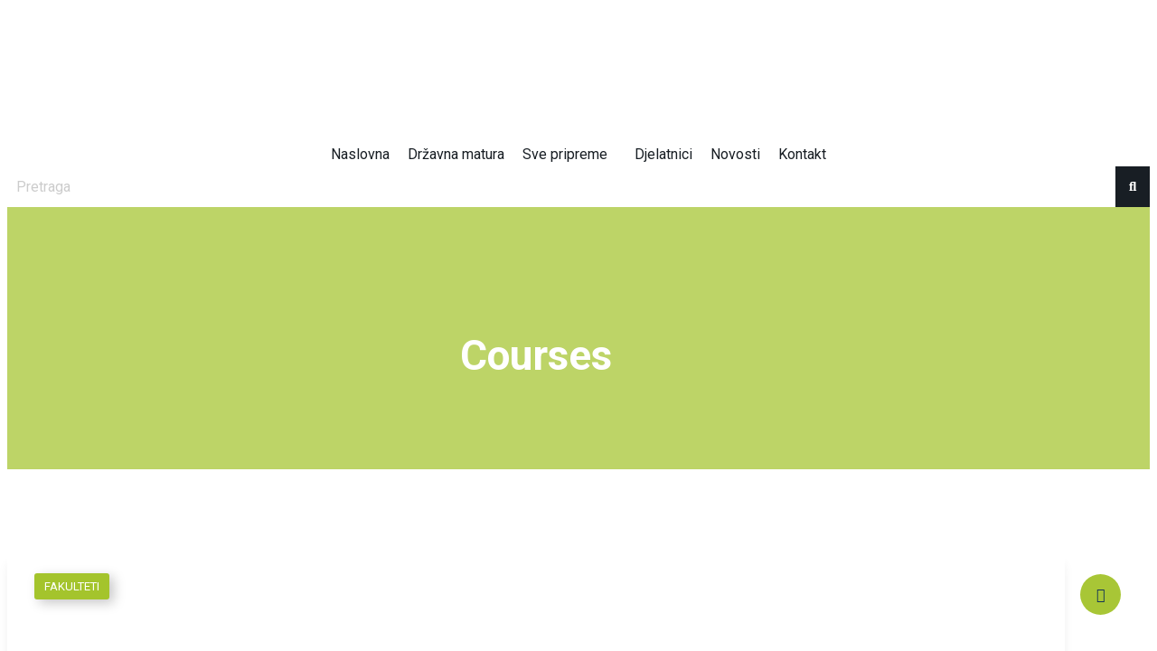

--- FILE ---
content_type: text/css; charset=utf-8
request_url: https://edukos-instrukcije.hr/wp-content/cache/min/1/wp-content/plugins/edubin-core/assets/css/edubin-keyframes.css?ver=1740146585
body_size: 39
content:
@-webkit-keyframes round{0%{transform:rotate(30deg)}50%{transform:rotate(0deg)}100%{transform:rotate(30deg)}}@keyframes round{0%{transform:rotate(30deg)}50%{transform:rotate(0deg)}100%{transform:rotate(30deg)}}@-webkit-keyframes bounce-animate{0%{transform:translateY(-20px)}50%{transform:translateY(-10px)}100%{transform:translateY(-20px)}}@keyframes bounce-animate{0%{transform:translateY(-20px)}50%{transform:translateY(-10px)}100%{transform:translateY(-20px)}}@-webkit-keyframes zoom-in{0%{transform:scale(1)}50%{transform:scale(.85)}100%{transform:scale(1)}}@keyframes zoom-in{0%{transform:scale(1)}50%{transform:scale(.85)}100%{transform:scale(1)}}

--- FILE ---
content_type: text/css; charset=utf-8
request_url: https://edukos-instrukcije.hr/wp-content/cache/min/1/wp-content/themes/edubin/assets/fonts/flaticon.css?ver=1740146585
body_size: 1322
content:
@font-face{font-display:swap;font-family:"flaticon";src:url(../../../../../../../../themes/edubin/assets/fonts/flaticon.ttf?b2ad46d12ac45721993311f5b4dcd63d) format("truetype"),url(../../../../../../../../themes/edubin/assets/fonts/flaticon.woff?b2ad46d12ac45721993311f5b4dcd63d) format("woff"),url(../../../../../../../../themes/edubin/assets/fonts/flaticon.woff2?b2ad46d12ac45721993311f5b4dcd63d) format("woff2"),url("../../../../../../../../themes/edubin/assets/fonts/flaticon.eot?b2ad46d12ac45721993311f5b4dcd63d#iefix") format("embedded-opentype"),url("../../../../../../../../themes/edubin/assets/fonts/flaticon.svg?b2ad46d12ac45721993311f5b4dcd63d#flaticon") format("svg")}i[class^="flaticon-"]:before,i[class*=" flaticon-"]:before{font-family:flaticon!important;font-style:normal;font-weight:normal!important;-webkit-font-smoothing:antialiased;-moz-osx-font-smoothing:grayscale}.flaticon-calendar:before{content:"\f101"}.flaticon-youtube-symbol:before{content:"\f102"}.flaticon-passage-of-time:before{content:"\f103"}.flaticon-user-shape:before{content:"\f104"}.flaticon-avatar:before{content:"\f105"}.flaticon-user:before{content:"\f106"}.flaticon-multiple-users-silhouette:before{content:"\f107"}.flaticon-friends:before{content:"\f108"}.flaticon-refresh:before{content:"\f109"}.flaticon-chat:before{content:"\f10a"}.flaticon-menu:before{content:"\f10b"}.flaticon-star:before{content:"\f10c"}.flaticon-mark-as-favorite-star:before{content:"\f10d"}.flaticon-art-and-design:before{content:"\f10e"}.flaticon-view:before{content:"\f10f"}.flaticon-zoom:before{content:"\f110"}.flaticon-binoculars:before{content:"\f111"}.flaticon-telephone:before{content:"\f112"}.flaticon-call:before{content:"\f113"}.flaticon-phone-call:before{content:"\f114"}.flaticon-telephone-handle-silhouette:before{content:"\f115"}.flaticon-telephone-1:before{content:"\f116"}.flaticon-phone:before{content:"\f117"}.flaticon-call-1:before{content:"\f118"}.flaticon-phone-1:before{content:"\f119"}.flaticon-phone-call-1:before{content:"\f11a"}.flaticon-envelope-of-white-paper:before{content:"\f11b"}.flaticon-placeholder:before{content:"\f11c"}.flaticon-placeholder-1:before{content:"\f11d"}.flaticon-reply:before{content:"\f11e"}.flaticon-share:before{content:"\f11f"}.flaticon-quotation:before{content:"\f120"}.flaticon-right-quote:before{content:"\f121"}.flaticon-left-quote:before{content:"\f122"}.flaticon-play:before{content:"\f123"}.flaticon-time:before{content:"\f124"}.flaticon-play-button:before{content:"\f125"}.flaticon-play-1:before{content:"\f126"}.flaticon-delete:before{content:"\f127"}.flaticon-shopping-cart:before{content:"\f128"}.flaticon-youtube:before{content:"\f129"}.flaticon-back:before{content:"\f12a"}.flaticon-left-arrow:before{content:"\f12b"}.flaticon-next:before{content:"\f12c"}.flaticon-right-arrow:before{content:"\f12d"}.flaticon-cancel:before{content:"\f12e"}.flaticon-back-1:before{content:"\f12f"}.flaticon-next-1:before{content:"\f130"}.flaticon-next-2:before{content:"\f131"}.flaticon-diagonal-arrow:before{content:"\f132"}.flaticon-right-chevron:before{content:"\f133"}.flaticon-left-chevron:before{content:"\f134"}.flaticon-exchange:before{content:"\f135"}.flaticon-right-chevron-1:before{content:"\f136"}.flaticon-left-chevron-1:before{content:"\f137"}.flaticon-facebook:before{content:"\f138"}.flaticon-linkedin:before{content:"\f139"}.flaticon-twitter:before{content:"\f13a"}.flaticon-skype:before{content:"\f13b"}.flaticon-pinterest:before{content:"\f13c"}.flaticon-vimeo:before{content:"\f13d"}.flaticon-youtube-1:before{content:"\f13e"}.flaticon-instagram:before{content:"\f13f"}.flaticon-lock:before{content:"\f140"}.flaticon-padlock:before{content:"\f141"}.flaticon-problem-solving:before{content:"\f142"}.flaticon-lock-1:before{content:"\f143"}.flaticon-padlock-2:before{content:"\f144"}.flaticon-trophy:before{content:"\f145"}.flaticon-plus:before{content:"\f146"}.flaticon-add:before{content:"\f147"}.flaticon-phone-call-2:before{content:"\f148"}.flaticon-folder:before{content:"\f149"}.flaticon-shopping-cart-1:before{content:"\f14a"}.flaticon-message-closed-envelope:before{content:"\f14b"}.flaticon-phone-2:before{content:"\f14c"}.flaticon-call-2:before{content:"\f14d"}.flaticon-phone-receiver-silhouette:before{content:"\f14e"}.flaticon-whatsapp:before{content:"\f14f"}.flaticon-tumblr:before{content:"\f150"}.flaticon-stack-overflow:before{content:"\f151"}.flaticon-soundcloud:before{content:"\f152"}.flaticon-snapchat:before{content:"\f153"}.flaticon-slack:before{content:"\f154"}.flaticon-github:before{content:"\f155"}.flaticon-dribbble-logo:before{content:"\f156"}.flaticon-bitbucket-logotype-camera-lens-in-perspective:before{content:"\f157"}.flaticon-behance:before{content:"\f158"}.flaticon-vk:before{content:"\f159"}.flaticon-check:before{content:"\f15a"}.flaticon-instagram-1:before{content:"\f15b"}.flaticon-youtube-logotype:before{content:"\f15c"}.flaticon-world:before{content:"\f15d"}.flaticon-bell:before{content:"\f15e"}.flaticon-notification-bell:before{content:"\f15f"}.flaticon-user-1:before{content:"\f160"}.flaticon-user-2:before{content:"\f161"}.flaticon-user-3:before{content:"\f162"}.flaticon-writing:before{content:"\f163"}.flaticon-document:before{content:"\f164"}.flaticon-file:before{content:"\f165"}.flaticon-like:before{content:"\f166"}.flaticon-loupe:before{content:"\f167"}.flaticon-shopping-basket:before{content:"\f168"}.flaticon-send:before{content:"\f169"}.flaticon-right-quote-1:before{content:"\f16a"}.flaticon-user-4:before{content:"\f16b"}.flaticon-bell-1:before{content:"\f16c"}.flaticon-open-book:before{content:"\f16d"}.flaticon-book:before{content:"\f16e"}.flaticon-folder-1:before{content:"\f16f"}.flaticon-email:before{content:"\f170"}.flaticon-inspiration:before{content:"\f171"}.flaticon-idea:before{content:"\f172"}.flaticon-idea-1:before{content:"\f173"}.flaticon-left-quote-1:before{content:"\f174"}.flaticon-right-quote-2:before{content:"\f175"}.flaticon-quote-left:before{content:"\f176"}.flaticon-worldwide:before{content:"\f177"}.flaticon-edit:before{content:"\f178"}.flaticon-copy:before{content:"\f179"}.flaticon-link:before{content:"\f17a"}.flaticon-open-padlock:before{content:"\f17b"}.flaticon-bell-2:before{content:"\f17c"}.flaticon-home:before{content:"\f17d"}.flaticon-chat-1:before{content:"\f17e"}.flaticon-attachment:before{content:"\f17f"}.flaticon-share-1:before{content:"\f180"}.flaticon-credit-card:before{content:"\f181"}.flaticon-language:before{content:"\f182"}.flaticon-heart:before{content:"\f183"}.flaticon-question:before{content:"\f184"}.flaticon-book-1:before{content:"\f185"}.flaticon-school-calendar:before{content:"\f186"}.flaticon-calendar-1:before{content:"\f187"}.flaticon-upload:before{content:"\f188"}.flaticon-tick:before{content:"\f189"}.flaticon-left-arrow-1:before{content:"\f18a"}.flaticon-right-arrow-1:before{content:"\f18b"}

--- FILE ---
content_type: text/css; charset=utf-8
request_url: https://edukos-instrukcije.hr/wp-content/cache/min/1/wp-content/themes/edubin/assets/css/global-course.css?ver=1740146585
body_size: 4162
content:
body.single-course-layout-01 .page-header{text-align:center}.edubin-course-top-info.course-page-header.dark{background-position:center;background-size:cover;min-height:290px;position:relative}.edubin-course-top-info.course-page-header.dark:before{background-color:#07294d;position:absolute;content:"";width:100%;height:100%;left:0;right:0;top:0;opacity:.9;filter:alpha(opacity=50)}.edubin-single-course-lead-info{z-index:1;position:relative}.edubin-course-top-info{background:#eff1f6;padding-top:70px;padding-bottom:70px;min-height:350px;display:flex;align-items:center}.is-header-top-main .edubin-course-top-info{margin-top:45px}.edubin-single-course-lead-info .header-breadcrumb{margin-bottom:20px;font-size:15px}.edubin-course-top-info .course-title{color:var(--edubin-heading-color);font-size:36px;margin-top:10px;margin-bottom:25px;margin-right:85px}.edubin-course-top-info .edubin-single-course-lead-meta{margin:0 -15px;color:var(--edubin-content-color);display:flex;flex-wrap:wrap;line-height:36px;margin-bottom:5px}.edubin-course-top-info .lead-meta-label{margin-right:14px}.edubin-course-top-info .lead-meta-item+.lead-meta-item:before{position:absolute;top:10px;left:0;content:"";width:1px;height:18px;background:#b6b9bc}.edubin-course-top-info .lead-meta-item{position:relative;display:inline-flex;align-items:center;margin:0 0 0;padding:0 15px}.edubin-course-top-info .course-short-text{margin-top:25px;padding-right:150px}.single-course-layout-03 .edubin-course-top-info .course-short-text{padding-right:0}.single-course-layout-03 .edubin-course-top-info .course-title{font-size:42px;margin-right:0}.edubin-course-top-info .course-short-text p{margin-bottom:20px;font-size:18px;line-height:30px}@media (max-width:768px){.edubin-course-top-info{padding-top:50px;padding-bottom:50px;min-height:inherit}.edubin-course-top-info .course-title{margin-right:0}.edubin-course-top-info .course-short-text{padding-right:0}}.edubin-course-top-info .lead-meta-value a{color:var(--edubin-heading-color);font-weight:400}.edubin-course-top-info .tutor-meta-value,.edubin-course-top-info .tutor-meta a{font-weight:400}.edubin-course-top-info .page-title-bar-meta{text-align:center}.edubin-course-top-info .page-title-bar-meta>div{display:inline-block;padding:5px 10px}.edubin-course-top-info .page-title-bar-meta>div a{color:var(--edubin-content-color)}.edubin-course-top-info .page-title-bar-meta>div a:hover{color:var(--edubin-content-color)}.edubin-course-top-info .page-title-bar-meta div span{color:var(--edubin-content-color)}.edubin-course-top-info .page-title-bar-meta .post-author img{width:32px;height:32px;vertical-align:middle;border-radius:50%;display:inline-block;border:2px solid #fff}.edubin-course-top-info .page-title-bar-meta .meta-icon{font-size:14px;margin-right:7px}.edubin-course-top-info.light .header-breadcrumb a{color:var(--edubin-content-color)}.edubin-course-top-info.light .header-breadcrumb ul li.trail-end{color:var(--edubin-content-color)}.edubin-course-top-info.light .trail-items li::after{color:var(--edubin-content-color)}.edubin-course-top-info.light .header-breadcrumb a:hover:hover,.edubin-course-top-info.light .header-breadcrumb a:active:hover,.edubin-course-top-info.light .header-breadcrumb a:focus:hover,.edubin-course-top-info.light .header-breadcrumb a:visited:hover{color:var(--edubin-primary-color)}.edubin-course-top-info.dark{background:#021c3b}.edubin-course-top-info.dark .course-title{color:#fff}.edubin-course-top-info.dark .edubin-single-course-lead-meta{color:#fff}.edubin-course-top-info.dark .lead-meta-item+.lead-meta-item:before{background:#d9dee3}.edubin-course-top-info.dark .course-short-text p{color:#fff;font-size:18px;line-height:30px}.edubin-course-top-info.dark .lead-meta-value a{color:#fff}.edubin-course-top-info.dark .page-title-bar-meta>div a{color:#fff}.edubin-course-top-info.dark .page-title-bar-meta>div a:hover{color:#fff}.edubin-course-top-info.dark .page-title-bar-meta div span{color:#fff}.edubin-course-top-info.dark .header-breadcrumb a:hover:hover,.edubin-course-top-info.dark .header-breadcrumb a:active:hover,.edubin-course-top-info.dark .header-breadcrumb a:focus:hover,.edubin-course-top-info.dark .header-breadcrumb a:visited:hover{color:var(--edubin-primary-color)}#secondary.widget-area .widget.course__widget{border-radius:5px;background:#fff;overflow:hidden;border:1px solid #ededed;padding:30px;margin-top:30px}.course-sidebar-preview{border-radius:5px;background:#fff;border:1px solid #ededed;box-shadow:0 0 30px rgb(0 0 0 / 5%)}.widget-area .widget.edubin-course-widget{border-radius:5px;background:#fff;overflow:hidden;border:1px solid #ededed;padding:30px;margin-top:30px}.intro-video-sidebar{margin-bottom:35px}.intro-video-sidebar.full__preview{margin-bottom:35px;margin-left:-30px;margin-top:-30px;margin-right:-30px}.widget.edubin-ld-widget>.intro-video-sidebar{margin-bottom:0}.intro-video-sidebar .intro-video{background-size:cover;background-repeat:no-repeat;text-align:center;border-radius:3px;width:100%;height:150px;display:flex;justify-content:center;align-items:center}.intro-video-sidebar.intro-video-content .intro-video{padding:190px 0}.intro-video-sidebar.is__sidebar .intro-video{padding:0}@media (max-width:991.98px){.intro-video-sidebar .intro-video{padding:160px 0}.intro-video-sidebar.intro-video-content .intro-video{padding:180px 0}}@media (max-width:768.98px){.intro-video-sidebar .intro-video{padding:120px 0}.intro-video-sidebar.intro-video-content .intro-video{padding:150px 0}}@media (max-width:575.98px){.intro-video-sidebar .intro-video{padding:60px 0}.intro-video-sidebar.intro-video-content .intro-video{padding:60px 0}}.intro-video-sidebar .intro-video .edubin-popup-videos{background:#fff;width:52px;display:inline-block;height:52px;line-height:52px;border-radius:50%;font-size:18px;box-shadow:0 10px 15px -3px rgb(0 0 0 / 10%)}.edubin-course.layout__5 .intro-video-sidebar .intro-video .edubin-popup-videos{top:-24px;position:relative}.intro-video-sidebar .intro-video .edubin-popup-videos span{top:1px;left:2px;position:relative}.intro-video-sidebar .intro-video .edubin-popup-videos:hover{opacity:.9}.edubin-course-info{padding:0 32px 0 32px;margin-bottom:30px;background:#fff}.edubin-course-info ul.edubin-course-info{padding-left:0;margin-bottom:0}.edubin-course-info ul li{font-size:15px;overflow:hidden;border-top:1px solid rgba(204,204,204,.3);padding:13px 0}.edubin-course-info ul li span.language-tag.value{display:inline-grid;line-height:28px}.edubin-course-info ul li:first-child{border-top:none}.course-sidebar-preview .entry-post-share{border-top:1px solid rgba(204,204,204,.3);padding-top:25px}.edubin-course-info ul li i{color:var(--edubin-primary-color);margin-right:5px}.edubin-course-info ul li span.value{float:right}.edubin-course-info ul li span.label{font-weight:500;color:var(--edubin-content-color)}.edubin-course-info ul li .language-tag.value>span:not(:first-child){display:none}.edubin-course-info ul li span.lp_course_cat.value>a:not(:first-child){display:none}.edubin-course-info ul li span.lp_course_cat.value>a{color:var(--edubin-content-color)}.edubin-course-info ul li span.lp_course_cat.value>a:hover{color:var(--edubin-primary-color)}.edubin-course-info ul li span.value a:nth-child(n+2){display:none}.pxcv-rr-item-widget{margin-left:0;padding:0;list-style:none}.widget ul.pxcv-rr-item-widget li{border-bottom:1px solid #e5e5e5;padding-bottom:30px;display:flex}.widget ul.pxcv-rr-item-widget li:last-child{border-bottom:none}.pxcv-rr-item-widget li{padding:0;line-height:inherit}.widget.edubin-lp-widget.widget_pxcv_posts ul li{border-top:none;padding:25px 0}.pxcv-rr-item-widget li img{min-width:92px;width:92px}.pxcv-rr-item-widget .pxcv-rr-item-image_wrapper{margin:1px 19px 0 0;border-radius:100px;overflow:hidden}.pxcv-rr-item-widget .pxcv-rr-item-image_wrapper img{overflow:hidden;border-radius:100px;transition:all 1.5s cubic-bezier(0,0,.2,1)}.pxcv-rr-item-widget .pxcv-rr-item-image_wrapper:hover img{transition:all 1.5s cubic-bezier(0,0,.2,1);transform:scale3d(1.1,1.1,1.1);border-radius:100px;overflow:hidden}.pxcv-rr-item-widget .meta-data{margin-top:6px;font-size:14px;line-height:1.5;font-weight:400;margin-bottom:-3px}.pxcv-rr-item-widget .meta-data span{font-weight:400;line-height:24px;font-size:15px}.pxcv-rr-item-widget .pxcv-rr-item-content_wrapper{width:calc(100% - 20px);align-self:center}.pxcv-rr-item-widget .pxcv-rr-item-content{margin-top:3px;font-size:.9rem;line-height:1.8}.pxcv-rr-item-widget .post__title{font-size:16px;line-height:24px;font-weight:700;transition:0.4s;margin-top:0;margin-bottom:8px}.pxcv-rr-item-widget .post__title:hover{color:var(--edubin-primary-color)}.widget_rt_posts .pxcv-rr-item-widget{margin-top:0;margin-bottom:-7px}.pxcv-rr-item-widget .course-price>.price>span:nth-child(1){color:var(--edubin-primary-color)}.pxcv-rr-item-widget span>.price{color:var(--edubin-primary-color);font-size:16px!important;font-weight:500}.pxcv-rr-item-widget .price__link{color:var(--edubin-primary-color)}.widget_pxcv_posts.style__square .pxcv-rr-item-widget .pxcv-rr-item-image_wrapper{min-width:100px;width:100px;height:80px;border-radius:5px}.widget_pxcv_posts.style__square .pxcv-rr-item-widget .pxcv-rr-item-image_wrapper img{min-width:100px;width:100px;border-radius:5px}.widget_pxcv_posts.style__square .pxcv-rr-item-widget .pxcv-rr-item-image_wrapper:hover img{border-radius:5px}.edubin-course-info{margin-bottom:20px}.edubin-course-info ul{list-style:none}.edubin-course-info ul.course-info-list{padding-left:0;margin-bottom:0}.edubin-course-info ul li span.value{float:right}.edubin-course-info ul li i{margin-right:5px;color:var(--edubin-primary-color)}.edubin-carousel-activation .slick-slide{margin:0 15px}.edubin-carousel-activation .edubin-course .course__media img{height:220px}.course__container{overflow:hidden;border-radius:5px;box-shadow:0 14px 12px rgb(0 0 0 / 6%);background:#fff}.edubin-course.layout__6 .course__container{box-shadow:0 0 10px rgb(0 0 0 / 5%);border-radius:10px;border:1px solid #eee}.course__container:hover .course__media-link:before{opacity:.2}.course__media .course__media-link:before{content:'';position:absolute;left:0;top:0;right:0;bottom:0;transition:0.4s;background:#1C1F27;opacity:0}.edubin-course .course__content--info{position:relative;z-index:1;padding:20px 30px}.edubin-course{margin-bottom:30px;transition:all 0.5s ease}.edubin-course:hover{transition:all 0.5s ease}.e-c-layout-3 .edubin-course{margin-bottom:0}.edubin-course .course__content-meta span{font-size:13px}.edubin-course .course__content--meta>span{margin-right:10px}.edubin-course .course__content-meta>span i{margin-right:2px}.edubin-course .course__content--info+.course__content--meta{font-size:15px;position:relative;padding:14px 30px 14px 30px}.edubin-course .course-meta{font-size:15px;margin-top:12px}.edubin-course .course-meta span{margin-right:8px}.edubin-course .course-meta i{margin-right:4px;font-size:14px;color:var(--edubin-primary-color)}.edubin-course .course-meta span i{margin-right:4px;font-size:14px;color:var(--edubin-primary-color)}.edubin-course .course__border{border-top:1px solid #ebebeb;margin-left:30px;margin-right:30px}.edubin-course .course__content--meta{display:flex;align-items:center;justify-content:space-between;padding:14px 30px}.edubin-course .course__content--meta:empty{display:none}.edubin-course .course__content--meta>span:last-child{margin-right:0}.edubin-course .course__content--meta>span{margin-right:10px}.edubin-course .course__content--meta .price{font-weight:700}.edubin-course .course__content--meta .price.see__more{font-weight:500}.edubin-course .course__content--meta span i{margin-right:2px;font-size:13px;color:var(--edubin-primary-color)}.edubin-course .course__content--meta>.price{display:inline-block;text-align:right;float:right;color:var(--edubin-heading-color)}.edubin-course .course__media{position:relative}.edubin-course .course__media img{object-fit:cover;height:200px}.edubin-course.col__4 .course__media img{object-fit:cover;height:200px}.intro-video-sidebar .intro-video{height:220px}.edubin-course.col__4 .intro-video-sidebar .intro-video{height:180px}#edubindiv1 .edubin-course.col__3 .intro-video-sidebar .intro-video{height:180px}.edubin-course.col__3 .intro-video-sidebar .intro-video{height:220px}.edubin-course.col__2 .intro-video-sidebar .intro-video{height:300px}.edubin-course.layout__5 .intro-video-sidebar .intro-video{height:250px}.edubin-course.layout__5.col__6 .intro-video-sidebar .intro-video{height:300px}.edubin-course .author__name img.avatar{width:32px;height:32px;border-radius:100px;margin-right:5px;display:inline-block;border:2px solid #ccc}.col-lg-4 .edubin-course .author__name img.avatar,.col-lg-6 .edubin-course .author__name img.avatar{border:0}.edubin-course .course-price{font-size:14px;font-weight:800;min-width:62px;height:62px;border-radius:100px;text-transform:uppercase;box-shadow:5px 4px 13px 0 rgb(0 0 0 / 11%);padding:8px;display:flex;flex-direction:column;justify-content:center;align-items:center;position:absolute;z-index:1;top:-30px;right:0;margin-right:30px;color:#fff;background:var(--edubin-primary-color)}.edubin-course .course__content--meta span{font-size:inherit;font-style:inherit;margin:0;margin-right:5px}.edubin-course.layout__6 .course__content--meta span{margin-right:4px}.edubin-course .course__content--meta span:last-child{margin-right:0}.edubin-course .course__content--meta span.origin-price{font-size:.85em;margin-bottom:4px;text-decoration:line-through;margin-right:5px}.edubin-course .course__media+.course__content .course__categories{margin-top:-15px}.edubin-course .course__media+.course__content .course__content--info{padding:0 30px 20px 30px}.edubin-course.layout__2.col__3 .course__media+.course__content .course__content--info{padding-top:20px}#edubindiv1 .edubin-course.layout__2.col__4 .course__media+.course__content .course__content--info{padding-top:20px}.edubin-course .course__categories{position:absolute;top:25px;left:30px;max-width:70%}.edubin-course .course__categories a{font-size:13px;font-weight:400;border-radius:3px;padding:0 11px;line-height:29px;margin-right:10px;margin-bottom:10px;display:inline-block;color:var(--edubin-secondary-color);white-space:nowrap;background:var(--edubin-primary-color);box-shadow:5px 4px 13px 0 rgb(0 0 0 / 22%)}.edubin-course.layout__4 .course__categories a{border-radius:100px;font-weight:500}.edubin-course .course__categories a:hover{color:var(--edubin-secondary-color)}.edubin-course .course__categories a:nth-child(n+2){display:none}.edubin-course .course__level{position:absolute;top:25px;left:30px;max-width:70%}.edubin-course .course__level span{font-size:13px;font-weight:400;border-radius:3px;padding:0 11px;line-height:29px;margin-right:10px;margin-bottom:10px;display:inline-block;color:var(--edubin-secondary-color);white-space:nowrap;background:var(--edubin-primary-color);box-shadow:5px 4px 13px 0 rgb(0 0 0 / 22%)}.edubin-course.layout__6 .course__level span{border-radius:100px;padding:0 15px}.edubin-course .course__wishlist{position:absolute;top:25px;right:30px;max-width:70%}.edubin-course .course__title{padding-top:17px;line-height:18px;overflow:hidden;margin-bottom:0}.edubin-course.layout__2.col__4 .course__title{padding-top:40px}#edubindiv1 .edubin-course.layout__2.col__4 .course__title{padding-top:15px}.edubin-course.col__3 .course__title{padding-top:20px}.edubin-course.review__show .course__title{padding-top:10px}.edubin-course.layout__2 .course__title{padding-top:18px}.edubin-carousel-activation .edubin-course.layout__2 .course__title{padding-top:40px}.edubin-course.layout__2.col__6 .course__title{padding-top:40px}.edubin-course.layout__5.review__show .course__title{padding-top:20px}.edubin-course .course__title a{color:inherit;font-size:18px;font-weight:700;line-height:28px}.edubin-course.col__6 .course__title a{font-size:28px;line-height:37px}.edubin-course.col__4 .course__title a{font-size:18px;line-height:27px}body.archive.post-type-archive .edubin-course.col__4 .course__title a{font-size:22px;line-height:32px}.edubin-carousel-activation .edubin-course .course__title a{font-size:22px;line-height:32px}.edubin-course.col__3 .course__title a{font-size:22px;line-height:32px}.edubin-course.layout__6.col__3 .course__title a{font-size:20px;line-height:29px}.edubin-course.layout__6.col__2 .course__title a{font-size:28px;line-height:37px}#edubindiv1 .col-lg-4 .course__title a{font-size:18px;font-weight:700;line-height:28px}.edubin-course .course__title a:hover{color:var(--edubin-primary-color)}.edubin-course .author__name a{color:#686f7a;font-weight:400;font-size:15px}.edubin-course .author__name a:hover{color:var(--edubin-primary-color)}.edubin-course .updating-icon:before{margin-right:0}.edubin-course p.course__excerpt{margin-top:15px;margin-bottom:0}.edubin-course .price__2{position:absolute;right:40px;bottom:-29px}.edubin-course .price__2 span{font-size:14px;color:#07294d;font-weight:600;width:60px;height:60px;border-radius:50%;background-color:var(--edubin-primary-color);text-align:center;display:flex;align-items:center;justify-content:center}.edubin-course .price__2 del{margin-right:2px;font-weight:400}.edubin-course .price__3 span{font-size:14px;color:#07294d;font-weight:600;background-color:var(--edubin-primary-color);text-align:center;display:block;padding:8px 15px;border-top-left-radius:3px}.edubin-course .price__3{position:absolute;right:0;bottom:0}.edubin-course .price__4 span{font-size:14px;color:#07294d;font-weight:600;background-color:var(--edubin-primary-color);text-align:center;display:block;padding:5px 15px;border-radius:4px}.edubin-course.layout__4 .price__4 span{font-weight:500;padding:0 15px;border-radius:100px;font-size:13px;line-height:29px}.edubin-course .price__4{position:absolute;right:20px;top:20px}.edubin-course.layout__4 .price__4{top:25px}.edubin-course .edubin-course-rate i svg{width:13px}.edubin-course .edubin-course-rate i svg path{width:13px}#edubindiv2>div:nth-child(1)>div>div>div.col-md-7>div>div.course__content--meta.tpc_pt_0.tpc_pb_0>div.course__meta-right>div>div:nth-child(5)>i.fas>svg>path{width:13px}#edubindiv1 .edubin-course-rate .ldcr-rating{font-size:14px}.edubin-course.layout__5 .course__media>a>img{height:250px}.course__content--meta.layout__5{background-color:rgb(0 0 0 / 77%);padding:15px 30px;bottom:0;position:absolute;left:0;right:0;display:block}.edubin-course.layout__5 .author__name{color:#fff}.edubin-course.layout__5 .price__2{position:absolute;right:40px;bottom:42px;z-index:1}.edubin-course.layout__5.review__show .price__2{position:absolute;right:40px;bottom:72px;z-index:1}#edubindiv1 .edubin-course.layout__5 .price__2{bottom:62px}.edubin-course .edubin-course-rate{padding-top:20px}.edubin-course.layout__2 .edubin-course-rate{padding-top:10px}.edubin-course.layout__5 .edubin-course-rate{padding-top:5px}.edubin-course .edubin-course-rate .course-reviews-text{font-size:14px;margin-left:4px}.edubin-course.layout__5 .edubin-course-rate .course-reviews-text{color:#fff}.edubin-course.layout__5 .author__name img.avatar{width:35px;height:35px}.edubin__courses__addon .slick-slide{margin:0 15px}.edubin__courses__addon .slick-list{margin-left:-15px;margin-right:-15px}.edubin-course .course-reviews-text{margin-left:5px}.edubin-course.edubin-course-list{border-bottom:1px solid #eee;margin-bottom:40px;padding-bottom:20px;min-height:215px;position:relative}.edubin-course-list .course__media{border-radius:4px;overflow:hidden}.edubin-course.edubin-course-list .course__title{margin-top:0;height:inherit}@media (max-width:768px){.edubin-course.edubin-course-list .course__title{margin-top:30px}.edubin-course.edubin-course-list .course__title a{font-size:22px}}.edubin-course.edubin-course-list .course__title a{font-size:20px}.edubin-course.edubin-course-list .course__content--meta{padding:10px 0}.edubin-course.edubin-course-list .course__content--meta>span{margin-right:6px}#edubindiv2 .col-lg-12:last-child .edubin-course.edubin-course-list{border-bottom:0}#edubindiv1 .edubin-course .course__media img{object-fit:cover;height:180px}.single-filter.widget.hide__filter_cat span.filter-checkbox-count{display:none}.post-type-archive.post-type-archive-courses .site__content>.tutor-course-filter-wrapper>div{padding:0}.edubin-course-filter-wrapper{background:#fff;margin-bottom:40px}.edubin-course-filter-wrapper>div:first-child{width:270px}.edubin-course-filter-wrapper>div:last-child{width:calc(100% - 270px);padding-left:30px!important}@media (max-width:767.98px){.edubin-course-filter-wrapper>div:last-child{padding-right:30px!important}.edubin-course-filter-wrapper{background:#fff;margin-bottom:40px;margin-right:0}.edubin-container .searchandfilter input[type="submit"]{margin-top:15px}}.edubin-archive-single-cat{position:relative;color:#2a3235}.edubin-course-filter-wrapper .widget-title{color:#07294d;font-size:20px;font-weight:700;margin-bottom:25px;line-height:36px;position:relative}.edubin-course-filter-wrapper .widget-title:before{bottom:-8px}.edubin-course-filter-wrapper .filter-content{overflow:overlay}.edubin-course-filter-wrapper .single-filter.widget{background:#f5f5f5;padding:0 30px 0 30px;padding-top:20px}.edubin-course-filter-wrapper .single-filter.widget .widget-title{font-size:20px;margin-bottom:15px}.edubin-course-filter-wrapper .single-filter.widget:nth-child(2){padding-top:30px;margin-top:0}.edubin-course-filter-wrapper .single-filter.widget:last-child{padding-bottom:30px}.edubin-course-filter-wrapper .single-filter.widget label{display:block;cursor:pointer;font-weight:400;font-size:15px;color:#666;transition:all 0.5s ease}.edubin-course-filter-wrapper .single-filter.widget label:hover{color:var(--edubin-primary-color);transition:all 0.5s ease}.edubin-course-filter-wrapper .filter-checkbox-count{font-size:14px}.edubin-course-filter-wrapper>div:first-child .edubin-course-search-field i{line-height:38px;color:var(--edubin-heading-color)}.edubin-wrap.edubin-courses-wrap.edubin-container.edubin-course-filter-loop-container .course__title a{color:inherit;font-size:18px;font-weight:700;line-height:28px}.edubin-wrap.edubin-courses-wrap.edubin-container.edubin-course-filter-loop-container .course__title{height:55px}.edubin-wrap.edubin-courses-wrap.edubin-container .course__title{height:60px}.edubin-wrap.edubin-courses-wrap.edubin-container .course__title a{font-size:22px;line-height:30px}.edubin-course-filter-wrapper .edubin-clear-all-filter{margin-top:0;background:#fff;padding:0 30px 30px 30px}.edubin-course-filter-wrapper .edubin-clear-all-filter>a i{padding-right:5px}.edubin-course-filter-wrapper select[name=edubin_course_filter]{padding:3px 5px 3px 12px}.edubin-course-filter-wrapper label{margin-bottom:12px}.edubin-course-filter-wrapper .filter-content::-webkit-scrollbar{width:1em}div.edubin_search_result{display:none}.edubin-archive-single-cat .category-toggle{position:absolute;right:0;top:0;padding:0 8px;cursor:pointer;font-size:14px;color:#29303b;line-height:24px}.edubin-archive-single-cat .edubin-archive-childern{padding:0 0 2px 10px}.edubin-archive-single-cat{position:relative;color:#2a3235}.related-post-wrap.related_course{margin-bottom:-50px}.related-post-wrap.related_course .related-title{font-size:28px;margin-bottom:45px}.related-post-wrap.related_course .post-thumbnail{margin-left:inherit;margin-right:inherit;max-height:200px;border-radius:0}.related-post-wrap.related_course .post-thumbnail img{height:inherit;object-fit:inherit}.related-post-wrap.related_course .entry-title{font-size:20px;line-height:30px;margin-top:10px}.related-post-wrap.related_course .price{color:var(--edubin-primary-color);font-size:20px;font-weight:700;display:block}.related-post-wrap.related_course .course-item-wrap{overflow:hidden;border-radius:5px;box-shadow:0 14px 12px rgb(0 0 0 / 6%);background:#fff;margin-bottom:30px}.related-post-wrap.related_course .entry-desc{padding:25px 30px 35px}.widget ul.pxcv-rr-item-widget li{border-bottom:1px solid #e5e5e5;padding-bottom:25px;display:flex;padding-top:25px}.widget ul.pxcv-rr-item-widget li:first-child{padding-top:0}.widget ul.pxcv-rr-item-widget li:last-child{padding-bottom:0}

--- FILE ---
content_type: text/css; charset=utf-8
request_url: https://edukos-instrukcije.hr/wp-content/cache/min/1/wp-content/themes/edubin/assets/css/learnpress-v4.css?ver=1740146585
body_size: 5007
content:
body .course-sidebar-preview .course-price .price{font-weight:700}body.learnpress-page{overflow-x:initial!important}.course-sidebar-preview.lp button.lp-button.lp-btn-wishlist.course-wishlist{margin-top:15px}.single-lp_course .widget-area .intro-video-sidebar{margin-bottom:0}.edubin-single-course-lead-info.lp .lead-meta-item.meta-last-review{padding:0;margin:0}.profile-courses-list .edubin-course.col__4 .course__title a{padding-top:17px;line-height:28px;font-size:18px}.single-lp_course .learn-press-breadcrumb i{font-size:10px;color:#8c8b8b}.single-lp_course .course-info-left .course-meta .course-meta__pull-left .meta-item .meta-item__value label{display:none}.single-lp_course .course-info-left .course-meta .course-meta__pull-left .meta-item .meta-item__value{display:flex;justify-content:center;align-items:center}.single-lp_course .lp-archive-courses .course-meta__pull-left .meta-item{margin-right:35px;font-size:15px}.single-lp_course .lp-archive-courses .course-meta__pull-left .meta-item-categories::before{font-size:15px}.single-lp_course .lp-archive-courses .course-meta__pull-left .meta-item::before{font-weight:600}.single-lp_course ul.learn-press-nav-tabs{background:#f8f8f8}.edubin-single-course-1 .course-bottom .admin ul li i{color:var(--edubin-primary-color)}.edubin-single-course-1 .course-content .course-title a:hover{color:var(--edubin-primary-color)}.edubin-single-course-1 .thum .edubin-course-price-1 span,.edubin-single-course-1 .thum .edubin-course-price-2 span,.edubin-single-course-1 .thum .edubin-course-price-3 span,.edubin-single-course-2>.thum .edubin-course-price-4 span{background-color:var(--edubin-primary-color)}.become_a_teacher .learnpress .learn-press-message.success{text-align:center;padding:20px 50px 20px 15px;width:600px;margin:0 auto}#learn-press-profile .lp-user-profile-avatar+.lp-user-profile-socials{margin-top:20px;margin-bottom:10px}#learn-press-profile .lp-profile-left{max-width:230px;min-width:230px}#learn-press-profile .lp-profile-content-area{display:inherit;border:1px solid #eee;background:#f9fafc;border-radius:10px}.lp-user-profile .lp-profile-content-area{padding-top:65px;padding-bottom:65px}.learnpress-profile #learn-press-profile .wrapper-profile-header .lp-profile-left{text-align:center;margin:0 auto;margin-bottom:40px;border-bottom:1px solid #ccc}body.learnpress-page.learnpress-profile .edubin-course .course__title a{font-size:18px;font-weight:700;line-height:28px}#profile-content-courses>div>div.learn-press-profile-course__tab>div.learn-press-course-tab-enrolled.learn-press-course-tab-filters>div>div>div>div>div>a{font-weight:500;color:var(--edubin-heading-color)}.learnpress-profile #learn-press-profile #profile-nav .lp-profile-nav-tabs li.active>a,.learnpress-profile #learn-press-profile #profile-nav .lp-profile-nav-tabs li:hover>a{color:#07294d}.learnpress-profile #learn-press-profile #profile-nav .lp-profile-nav-tabs li.active>a i,.learnpress-profile #learn-press-profile #profile-nav .lp-profile-nav-tabs li.active>a:after,.learnpress-profile #learn-press-profile #profile-nav .lp-profile-nav-tabs li:hover>a i,.learnpress-profile #learn-press-profile #profile-nav .lp-profile-nav-tabs li:hover>a:after{color:#07294d}.learnpress-profile .lp_profile_course_progress__nav{margin-top:10px}.learnpress-profile #learn-press-profile .wrapper-profile-header{color:inherit;background:transparent}.learnpress-profile #learn-press-profile .lp-user-profile-socials a{color:#07294d;width:35px;height:35px;margin:0 3px;font-size:13px;line-height:35px}.learnpress-profile #learn-press-profile .wrapper-profile-header .lp-profile-right{padding-right:50px;padding-left:50px;text-align:center;width:80%;margin:0 auto}.learnpress-profile #learn-press-profile .wrapper-profile-header .lp-profile-right .lp-profile-username{font-weight:700}.learnpress-profile.profile .learnpress .lp-user-profile.guest .lp-content-area{margin:0 auto;display:flex;justify-content:center}.learnpress-profile.profile .learnpress .lp-user-profile.guest .learn-press-form-login,.learnpress-profile.profile .learnpress .lp-user-profile.guest .learn-press-form-register{width:500px;margin:0 30px}.learnpress .learn-press-form-login .form-fields .form-field input[type=text]:focus,.learnpress .learn-press-form-login .form-fields .form-field input[type=password]:focus,.learnpress .learn-press-form-login .form-fields .form-field input[type=tel]:focus,.learnpress .learn-press-form-login .form-fields .form-field input[type=url]:focus,.learnpress .learn-press-form-login .form-fields .form-field input[type=number]:focus,.learnpress .learn-press-form-register .form-fields .form-field input[type=text]:focus,.learnpress .learn-press-form-register .form-fields .form-field input[type=password]:focus,.learnpress .learn-press-form-register .form-fields .form-field input[type=tel]:focus,.learnpress .learn-press-form-register .form-fields .form-field input[type=url]:focus,.learnpress .learn-press-form-register .form-fields .form-field input[type=number]:focus{border:1px solid #bbb!important;box-shadow:0 0 0 0 #bbb!important;outline:none!important;outline-offset:0!important}@media (max-width:768px){.learnpress-profile.profile .learnpress .lp-user-profile.guest .lp-content-area{display:initial}.learnpress-profile.profile .learnpress .lp-user-profile.guest .learn-press-form-login,.learnpress-profile.profile .learnpress .lp-user-profile.guest .learn-press-form-register{width:initial;max-width:500px;margin:0 auto 40px auto}}.single-lp_course .learn-press-progress .learn-press-progress__active{background:var(--edubin-primary-color)}.tab-content{width:100%}div#myTabContent{width:100%}body.post-type-archive.post-type-archive-lp_course.learnpress.learnpress-page .edubin-single-course-1 .course-bottom .admin ul{margin-top:0;margin-bottom:0;padding-bottom:0}.archive.learnpress ul.learn-press-breadcrumb{display:none}.review-form .review-fields textarea{font-weight:400}.edubin-course-rate .review-stars-rated{position:relative;margin-bottom:0}li.review-actions button.close:hover{background:transparent}body.post-type-archive.post-type-archive-lp_course.learnpress.learnpress-page article.post{background:inherit}body.post-type-archive.post-type-archive-lp_course.learnpress.learnpress-page .type-page .entry-content{padding:0}.archive.post-type-archive-lp_course .post .entry-content{padding:0}body.archive.category.learnpress .post .entry-content{padding:0}.archive.learnpress article.post{background:inherit;border:none}.learnpress ul.learn-press-courses{margin:0;padding:0}.learnpress .edubin-single-course-1 .thum .image{margin:0}.tab-content .single-course .course-teacher .name{bottom:0}.learnpress .courses-top-search form[name="search-course"]{margin-bottom:0}.courses-top-search{background-color:#fff;padding:20px 30px;border-radius:5px;overflow:hidden;margin-bottom:40px}ul.courses-list-search.list-unstyled{margin-bottom:0;padding-bottom:0}.courses-top-search .nav{margin-top:5px;list-style:none;padding-left:0;padding-bottom:0}.courses-top-search .nav .nav-item{margin-right:5px;font-size:15px;color:var(--edubin-meta-color)}.courses-top-search .nav .nav-item a{font-size:16px;color:var(--edubin-meta-color)}.courses-top-search .nav .nav-item a.active{color:var(--edubin-primary-color)}.courses-search{position:relative}@media (max-width:576px){.courses-search{width:100%;margin-top:15px}.lp-archive-courses .courses-search input{height:40px}.lp-archive-courses .courses-search button{height:40px}}.courses-search input{height:30px;width:240px;background-color:#f9f9f9;border:0;color:var(--edubin-meta-color);font-size:14px;border-radius:3px;padding:0 20px}.courses-search button{position:absolute;top:0;right:15px;padding:0;height:34px;font-size:14px;color:var(--edubin-meta-color);border:0;background:none!important;cursor:pointer;font-weight:400}.courses-search button:hover{background:none!important;color:var(--edubin-primary-color)}input.form-control.course-search-filter{height:36px}.learnpress #courses-list .image.thumb img{height:340px;object-fit:cover}.learnpress .entry-content figure.image{margin:0}.learnpress .col-md-8.has-lp-sidebar{padding-left:0;padding-right:0}.learnpress .widget.edubin-lp-widget .widget-title{margin-bottom:35px;padding-bottom:0}.learnpress .widget-area .widget ul{list-style:none;padding-left:0}.learnpress .col-md-8.has-lp-sidebar>.lp-archive-courses ul{margin-right:-15px;margin-left:-15px}.learnpress #courses-list .edubin-single-course-1 .thum .edubin-course-price-1{position:absolute;right:40px;top:40px}.learnpress #courses-list .edubin-single-course-1 .course-content .course-title{padding-bottom:12px}.learnpress #courses-list .edubin-single-course-1 .edubin-single-course-1 .course-bottom{margin-top:10px}.learnpress .section-meta span.step{font-weight:700;color:#07294d}.learnpress .course-rate .review-bar .rating{background:var(--edubin-primary-color)}.learnpress .review-stars-rated .review-stars.empty,.learnpress .review-stars-rated .review-stars.filled{font-size:16px}.learnpress .edubin-single-course-1 .thum .image img{height:230px;object-fit:cover}.edubin-single-course-2 .image img{object-fit:cover}.edubin-course-rating .course-rate .course-rate__details{margin-left:0}.course-rate__summary{border:1px solid #e0e0e0;padding:30px 30px 30px 30px;border-radius:5px}.course-rate .course-rate__summary-value{font-size:60px!important;line-height:1;font-weight:600}.course-tab-panel-reviews .course-rate{margin:25px 0!important}#course-reviews .course-review-head{margin-top:35px;margin-bottom:30px;font-size:20px;display:block;color:var(--edubin-heading-color)}@media (max-width:768px){.course-rate .course-rate__details{margin-left:0;margin-top:50px}.course-rate{display:initial}#learn-press-course-curriculum .section-content .course-item-meta{display:grid}}.course-reviews-list li,.course-reviews-list-shortcode li{padding:40px;background-color:transparent;list-style-type:none}.course-reviews-list li .review-title,.course-reviews-list-shortcode li .review-title{font-size:16px;font-style:normal;font-weight:600}.course-reviews-list li .review-author,.course-reviews-list-shortcode li .review-author{margin-bottom:20px}#course-reviews .review-author img{border-radius:100px}.course-reviews-list li .review-text,.course-reviews-list-shortcode li .review-text{width:-webkit-calc(100% - 0px)}.single-lp_course #learn-press-course .lp-course-author .course-author__pull-right .author-description{font-weight:400}.single-lp_course #learn-press-course-tabs .course-tab-panels .course-tab-panel .course-description p{font-weight:400}body.learnpress-page.single-lp_course .lp-archive-courses .course-summary .course-summary-content .course-detail-info{padding:70px 0 55px 0;background:#021c3b}.single-lp_course .lp-archive-courses .course-summary-content .course-title{font-weight:700}.single-lp_course .learn-press-breadcrumb{font-weight:400;background:#d5d4d4;margin:0 auto;padding:18px}.single-lp_course .course-progress{padding-bottom:10px}.single-lp_course .learn-press-breadcrumb{max-width:100%;width:100%}.lp-entry-content.lp-content-area{display:flex;flex-wrap:wrap}.single-lp_course .entry-content-left{flex:0 0 auto;width:66.66666667%;padding-right:15px}.lp-sidebar-col{padding-left:15px}.lp_sidebar_wrap{padding-left:32px;padding-right:32px;padding-top:30px}@media (max-width:992px){.single-lp_course .entry-content-left{width:100%;padding-right:0;padding-top:0}.lp-entry-content.lp-content-area{width:100%;max-width:1170px;margin:0 auto;display:flex;flex-direction:column-reverse}.lp-sidebar-col{padding-left:0}.single-lp_course .lp-content-area{padding-right:0;padding-left:0}}.edubin-course-info ul li{list-style-type:none;border-top:0;border-bottom:1px solid rgba(204,204,204,.3)}.edubin-course-info ul li:last-child{border-bottom:none}.lp-archive-courses .course-sidebar-preview ul{padding:0 0 0}.course-sidebar-preview.lp .intro-video-sidebar.intro-video-content.is__sidebar .intro-video{padding:110px 0}@media (max-width:1024px){.course-sidebar-preview.lp .intro-video-sidebar.intro-video-content.is__sidebar .intro-video{padding:250px 0}}@media (max-width:992px){.course-sidebar-preview.lp .intro-video-sidebar.intro-video-content.is__sidebar .intro-video{padding:200px 0}}@media (max-width:768px){.course-sidebar-preview.lp .intro-video-sidebar.intro-video-content.is__sidebar .intro-video{padding:150px 0}}@media (max-width:576px){.course-sidebar-preview.lp .intro-video-sidebar.intro-video-content.is__sidebar .intro-video{padding:110px 0}}.single-lp_course .course-summary-sidebar .course-sidebar-preview{border-radius:5px;overflow:hidden;border:1px solid #ededed;box-shadow:0 0 30px rgb(0 0 0 / 5%)}.single-lp_course #learn-press-course .course-summary-sidebar .course-sidebar-preview .media-preview{margin:0 0 0}.course-sidebar-preview.lp .course-price .free{font-size:30px;font-weight:700;color:var(--edubin-tertiary-color)}.single-lp_course #learn-press-course .course-summary-sidebar .intro-video-sidebar{margin-bottom:0}.single-lp_course .course-summary-sidebar{width:360px!important;margin-top:0!important}.course-summary .course-summary-sidebar.slide-top .course-summary-sidebar__inner{position:relative}.course-summary-sidebar .course-summary-sidebar__inner{width:360px!important}.course-curriculum.course-curriculum ul.curriculum-sections{z-index:1!important}.course-summary-sidebar .course-summary-sidebar__inner .course-sidebar-top{padding:30px 35px}.single-lp_course .course-featured-review.margin-bottom{padding:40px}.single-lp_course #learn-press-course .course-price{margin-bottom:0;padding:0 0 20px 0;text-align:center}.single-lp_course #learn-press-course .course-summary-sidebar .course-sidebar-preview .course-price .price{font-size:30px;font-weight:700}.single-lp_course .course-sidebar-preview .lp-course-buttons{text-align:center;margin-bottom:10px}.single-lp_course .lp-course-buttons .enroll-course{display:block}.single-lp_course .course-sidebar-preview .lp-course-buttons .lp-button{width:100%}.single-lp_course .course-sidebar-preview .purchase-course{display:block}.single-lp_course .course-sidebar-preview .lp-course-buttons #learn-press-pmpro-notice{margin-top:18px}.single-lp_course .lp_sidebar_wrap button.wishlist-button{margin-top:18px}.single-lp_course .lp-course-buttons .wrap-btn-add-course-to-cart{display:block}.widget-area .widget .lp_widget_course_extra ul li{padding:15px 15px 0 15px}.single-lp_course #learn-press-course .course-summary-sidebar .course-extras.style-checks ul li::before,#learn-press-course .course-summary-sidebar .course-extras.style-checks ol li::before{top:23px}.single-lp_course #learn-press-course-curriculum.course-curriculum ul.curriculum-sections .section-content .course-item .section-item-link{transition:all 0.5s ease}.single-lp_course #learn-press-course-curriculum.course-curriculum ul.curriculum-sections .section-content .course-item .item-icon,.single-lp_course #learn-press-course-curriculum.course-curriculum ul.curriculum-sections .section-content .course-item .item-name{transition:all 0.5s ease;font-weight:400;font-size:15px;padding:17px 16px 17px 5px;color:var(--edubin-heading-color)}.single-lp_cours #learn-press-course-curriculum.course-curriculum ul.curriculum-sections .section-header{padding:0 0 20px}.single-lp_course #learn-press-course-curriculum.course-curriculum ul.curriculum-sections .section-header .section-left .section-title{font-size:20px;font-weight:700}.single-lp_course #learn-press-course-curriculum.course-curriculum ul.curriculum-sections .section{padding:0 0 10px 0}.single-lp_course #learn-press-course-curriculum.course-curriculum ul.curriculum-sections .section ul.section-content{border-radius:6px;overflow:hidden}.single-lp_course #learn-press-course-curriculum.course-curriculum ul.curriculum-sections .section-header .section-desc{padding-top:20px;line-height:22px}.single-lp_course .course-tab-panel-faqs .course-faqs-box__title{font-weight:700}.single-lp_course .course-tab-panel-faqs .course-faqs-box__title::after{top:39%}.single-lp_course .learn-press-breadcrumb i{margin:0 7px}#learn-press-checkout>div>table>tbody>tr.item>td>a{text-decoration:underline;font-weight:500}.single-lp_course .lp-modal-dialog .lp-modal-content .lp-modal-body .main-content h3,.single-lp_course .lp-modal-dialog .lp-modal-content .lp-modal-body .main-content h2,.single-lp_course .lp-modal-dialog .lp-modal-content .lp-modal-body .main-content .pd-2em{padding:10px 2em}.learnpress-checkout #checkout-payment .payment-methods .lp-payment-method .gateway-input::before{top:28%;left:70%}.learnpress-checkout .lp-checkout-form .lp-form-fields input[type="checkbox"]{width:inherit;position:relative;top:17px}.widget.widget_pxcv_posts{padding:30px}.single-lp_course .course-sidebar-preview .course-time{margin-bottom:20px;margin-top:20px}.single-lp_course .course-sidebar-preview .course-time-row{margin-bottom:10px}.single-lp_course .course-sidebar-preview .course-time-row time{font-size:15px;font-weight:400}.single-lp_course .course-sidebar-preview .course-time-row strong{font-weight:500;color:var(--edubin-content-color)}.single-lp_course .course-summary-sidebar .course-results-progress .items-progress__heading,.single-lp_course .course-summary-sidebar .course-results-progress .course-progress__heading{color:inherit;font-weight:400;font-size:15px;font-weight:400}div#lpr_course_review-2 ul.course-reviews-list-shortcode li{padding:20px;padding-bottom:20px!important}.widget.widget_lpr_course_review .course-rate{display:inherit}.lp4.course-wishlist:before{font-size:16px;font-weight:700}#learn-press-course .learn-press-course-wishlist,#learn-press-profile .learn-press-course-wishlist{padding:15px}.single-lp_course #learn-press-course .course-summary-sidebar .course-sidebar-preview .lp-course-buttons{margin-bottom:0;padding-top:15px;padding-bottom:20px;text-align:center}#learn-press-course .course-summary-sidebar .course-sidebar-preview .lp-course-buttons>*:last-child{right:0}.single-lp_course #learn-press-course .course-summary-sidebar .course-sidebar-preview .course-time .course-time-row{padding:0 30px;margin-bottom:5px}.single-lp_course #learn-press-course .course-summary-sidebar .course-sidebar-preview .course-results-progress .items-progress__heading,.single-lp_course #learn-press-course .course-summary-sidebar .course-sidebar-preview .course-results-progress .course-progress__heading{padding-bottom:5px;font-weight:500;color:var(--edubin-content-color);font-family:var(--edubin-body-font-family)}.single-lp_course #learn-press-course-tabs.course-tabs{margin-top:0;border-radius:5px;overflow:hidden}.learn-press-pagination.learn-press-pagination{margin:0}#learn-press-course-tabs ul.learn-press-nav-tabs{position:relative;margin-bottom:0;font-size:0;border:0;padding-bottom:2px;background:none;display:inherit}#learn-press-course-tabs ul.learn-press-nav-tabs:after{height:2px;width:100%;background:#eee;position:absolute;bottom:0;left:0}#learn-press-course-tabs ul.learn-press-nav-tabs .course-nav{float:none;display:inline-block;border:0}#learn-press-course-tabs ul.learn-press-nav-tabs .course-nav:before{content:'';top:auto;height:2px;bottom:-2px;opacity:0;z-index:1}#learn-press-course-tabs ul.learn-press-nav-tabs .course-nav.active:before{opacity:1}#learn-press-course-tabs ul.learn-press-nav-tabs .course-nav.active label{color:var(--edubin-heading-color);transition:all 0.5s ease}#learn-press-course-tabs ul.learn-press-nav-tabs .course-nav label{font-size:18px;line-height:26px;padding:9px 25px;color:var(--edubin-meta-color);font-weight:700;transition:all 0.5s ease}#learn-press-course-tabs ul.learn-press-nav-tabs .course-nav label:hover{color:var(--edubin-heading-color);transition:all 0.5s ease}.widget h2.widgettitle{font-size:24px;font-weight:700;margin-bottom:35px;line-height:36px;position:relative}.widget h2.widgettitle:before{position:absolute;width:42px;background:var(--edubin-primary-color);content:"";height:3px;bottom:-15px}.widget h3.course-title{font-size:18px}.course-entry{display:inline-flex;margin-bottom:20px;width:100%}.course-cover{width:30%;margin-right:15px}.course-detail{width:60%}.course-cover img{border-radius:100px;width:80px;height:80px;object-fit:cover}.widget.learnpress.widget_course_info ul li{position:relative;display:flex;align-items:center;justify-content:space-between}.course-sidebar-preview .edubin-course-info{margin-bottom:10px}.edubin-course-info h2.widget-title{color:#07294d;font-size:24px;font-weight:700;margin-bottom:35px;line-height:36px;position:relative}.edubin-course-info h2.widget-title:before{position:absolute;width:42px;background:var(--edubin-primary-color);content:"";height:3px;bottom:-15px}.single-lp_course #learn-press-course .course-featured-review .featured-review__title{font-size:24px;font-weight:700;margin-bottom:35px;line-height:36px;position:relative}.single-lp_course #learn-press-course .course-featured-review .featured-review__title:before{position:absolute;width:42px;background:var(--edubin-primary-color);content:"";height:3px;bottom:-15px}.single-lp_course #learn-press-course .course-summary-sidebar .course-extras .course-extras__title{font-size:24px;font-weight:700;margin-bottom:35px;line-height:36px;position:relative}.single-lp_course #learn-press-course .course-summary-sidebar .course-extras .course-extras__title:before{position:absolute;width:42px;background:var(--edubin-primary-color);content:"";height:3px;bottom:-15px}.single-lp_course .form-button{margin-top:10px}.single-lp_course .lp-modal-dialog .lp-modal-content .lp-modal-header{padding:15px 1em}.single-lp_course .lp-modal-dialog{width:95%;margin:0 auto}.single-lp_course .quiz-intro-item:before{color:var(--edubin-primary-color)}.single-lp_course .quiz-status>div{background:#08294d}.single-lp_course .quiz-status .questions-index{color:#fff}.single-lp_course .quiz-status .questions-index span{color:#fff}.single-lp_course .answer-options .answer-option input[type=radio]:checked:before,.single-lp_course .answer-options .answer-option input[type=checkbox]:checked:before{display:none}.single-lp_course #popup-course #popup-content #learn-press-quiz-app .questions-pagination .nav-links .page-numbers.current,.single-lp_course #popup-course #popup-content #learn-press-quiz-app .questions-pagination .nav-links .page-numbers:hover{color:var(--edubin-primary-color)}.single-lp_course #popup-course .quiz-result .result-grade svg circle{stroke:var(--edubin-primary-color)}.single-lp_course #popup-course #popup-footer .course-item-nav .prev:hover a,.single-lp_course #popup-course #popup-footer .course-item-nav .prev:hover:before,.single-lp_course #popup-course #popup-footer .course-item-nav .next:hover a,.single-lp_course #popup-course #popup-footer .course-item-nav .next:hover:before{color:var(--edubin-primary-color)}.single-lp_course .lp-modal-dialog .lp-modal-footer button{padding:10px 20px}.single-lp_course #popup-course #popup-header .popup-header__inner .course-title{font-weight:700}.single-lp_course #popup-course #popup-content #learn-press-content-item .content-item-wrap .content-item-summary .content-item-description p{font-weight:inherit}.single-lp_course #popup-course #popup-sidebar .course-curriculum .section .section-content .course-item .section-item-link .course-item-meta .item-meta{color:var(--edubin-secondary-color);font-size:13px}.single-lp_course .learn-press-progress .progress-bg .progress-active{background:var(--edubin-primary-color)}.single-lp_course .learn-press-progress{width:inherit}.single-lp_course #popup-course #popup-sidebar .course-curriculum .section .section-content .course-item.item-preview .section-item-link .course-item-meta .item-meta:before{color:var(--edubin-content-color)}.single-lp_course #learn-press-course-curriculum.course-curriculum ul.curriculum-sections .section-content .course-item .section-item-link:before{font-size:16px}.single-lp_course #popup-course #popup-sidebar .course-curriculum .section .section-content .course-item .section-item-link .course-item-meta .item-meta:first-child{padding-left:12px}.single-lp_course #popup-course #popup-sidebar .course-curriculum .section .section-content .course-item .section-item-link .item-name{padding:0 10px 0 5px;line-height:28px;font-size:15px;font-weight:400}.single-lp_course #popup-course #popup-sidebar .course-curriculum .section .section-content .course-item .section-item-link .course-item-meta .item-meta.count-questions{background:var(--edubin-secondary-color);padding:1px 10px;color:#fff}.single-lp_course #popup-course #popup-header .popup-header__inner .course-title a{font-weight:500}.single-lp_course #popup-course #popup-sidebar .course-curriculum .section .section-content .course-item .section-item-link .course-item-meta .item-meta.duration{background:var(--edubin-secondary-color);padding:1px 10px;color:#fff}.single-lp_course #popup-course #popup-sidebar .course-curriculum .section .section-content .course-item .section-item-link .course-item-meta .item-meta.course-item-preview{background:var(--edubin-secondary-color);padding:1px 10px}.single-lp_course #popup-course #popup-sidebar .course-curriculum .section .section-content .course-item .section-item-link .course-item-meta .item-meta.course-item-preview:before{color:#fff}.single-lp_course #learn-press-course-curriculum.course-curriculum ul.curriculum-sections .section-content .course-item .course-item-meta .course-item-status{color:var(--edubin-secondary-color)}.single-lp_course #popup-course #popup-sidebar .course-curriculum .section .section-content .course-item.course-item-lp_lesson.has-status.status-started .course-item-meta{display:none}@media (max-width:991.98px){.single-lp_course #learn-press-course-curriculum.course-curriculum ul.curriculum-sections .section-content .course-item .course-item-meta .item-meta{margin-bottom:10px}}.single-lp_course #popup-course #popup-sidebar .course-curriculum .section .section-content .course-item .section-item-link .course-item-meta{padding:6px 0 0 5px}.single-lp_course #popup-course #popup-sidebar .course-curriculum .section .section-header .section-left .section-title{font-weight:600}.single-lp_course #popup-course #popup-sidebar .course-curriculum .section .section-content .course-item{height:auto;padding:8px 20px 15px 20px}.course-curriculum .course-item{flex-direction:column}.learnpress-single-course-author-meta{display:block}.learnpress-single-course-author-meta .learnpress-single-course-author-name{top:18px}.learnpress-single-course-author-meta .learnpress-last-course-update{margin-left:60px;margin-top:15px}.learnpress-single-course-author-meta .learnpress-last-course-update:before{display:none}.single-lp_course .items-progress__heading{font-weight:500;color:var(--edubin-content-color);font-family:var(--edubin-body-font-family)}.single-lp_course .edubin-single-sidebar-top{margin-top:0;width:100%;clear:both;padding-left:30px;padding-right:30px}.single-lp_course .edubin-single-sidebar-top .course-summary-sidebar__inner{width:100%}.lp-archive-courses #learn-press-course-curriculum.course-curriculum ul.curriculum-sections .section-content .course-item .section-item-link{width:calc(100% - 15px)}@media (max-width:768px){.lp-archive-courses #learn-press-course-curriculum.course-curriculum ul.curriculum-sections .section-content .course-item .section-item-link .course-item-meta .duration{margin-bottom:5px}.single-lp_course #popup-course #popup-content #learn-press-content-item .content-item-wrap{padding-left:15px;padding-right:15px}.lp-archive-courses #learn-press-course-curriculum.course-curriculum ul.curriculum-sections .section-content .course-item{padding:0 0 0 12px}}@media (max-width:1024px){.single-lp_course #popup-course #popup-content #learn-press-content-item .content-item-wrap{padding-left:15px;padding-right:15px}}@media only screen and (max-width:1024px) and (min-width:768px){.single-lp_course #popup-course #popup-header .popup-header__inner .course-title{padding-left:18px}.single-lp_course #popup-course #popup-header .popup-header__inner .course-title:before{left:0}}.single-lp_course .items-progress{display:flex;justify-content:space-between}.single-lp_course .items-progress__heading{font-size:15px;font-weight:600}.single-course-layout-0default{background:#edf0f2}.single-course-layout-0default #learn-press-course-tabs ul.learn-press-nav-tabs{position:relative;margin-bottom:0;font-size:0;border:0;padding-bottom:2px;background:none;display:inherit;background:#fff;padding-left:45px;padding-right:45px}.single-course-layout-0default .course-tab-panels .course-tab-panel{padding-top:30px;padding:40px 45px}.single-course-layout-0default #learn-press-course-tabs ul.learn-press-nav-tabs .course-nav label{padding:15px 20px;font-size:16px}.single-course-layout-01{background:#edf0f2}.single-course-layout-01 #learn-press-course-tabs ul.learn-press-nav-tabs{position:relative;margin-bottom:0;font-size:0;border:0;padding-bottom:2px;background:none;display:inherit;background:#fff;padding-left:45px;padding-right:45px}.single-course-layout-01 .course-tab-panels .course-tab-panel{padding-top:30px;padding:40px 45px}.single-course-layout-01 #learn-press-course-tabs ul.learn-press-nav-tabs .course-nav label{padding:15px 20px;font-size:16px}.single-course-layout-02 .entry-content-left{padding-top:50px;padding-right:50px}.single-course-layout-02 .course-sidebar-preview{margin-top:-260px}.single-course-layout-02 .site__content.for_course_header{padding-top:0}@media (max-width:991.98px){.single-course-layout-02 .course-sidebar-preview{margin-top:45px}.single-course-layout-02 .entry-content-left{padding-right:0}}.single-course-layout-03 .page-header{text-align:center}.single-course-layout-03 .entry-content-left{width:970px!important;max-width:970px;margin:0 auto}@media (max-width:1024px){.single-course-layout-03 .entry-content-left{width:initial!important;max-width:initial}}.single-course-layout-03 .lp-entry-content.lp-content-area{padding-top:50px}.single-course-layout-03 #learn-press-course-tabs ul.learn-press-nav-tabs{text-align:center}.single-course-layout-03 .course-bottom-wrap{text-align:center;border-top:1px solid #e0e0e0;padding-top:50px;margin:0 auto;max-width:970px}.single-course-layout-03 .course-tab-panels{padding:20px 0 0 0}.single-course-layout-03 #learn-press-pmpro-notice.purchase-course{width:inherit;margin-bottom:0}.single-course-layout-03 #learn-press-pmpro-notice.purchase-course a{display:inherit;margin-bottom:0}.single-course-layout-03 .lp-course-buttons{display:inline-flex}.single-course-layout-03 .form-button{margin-top:0}.single-course-layout-03 .lp-button{margin:0 20px}.single-course-layout-03 .entry-post-share{text-align:inherit;display:inline-block;padding-left:55px}.single-course-layout-03 .related-post-wrap{padding-top:60px}.single-lp_course .post-share.style-02{padding:0 0 35px 0}.single-course-layout-04 .entry-content-left{padding-top:50px;padding-right:50px}.single-course-layout-04 .course-sidebar-preview{margin-top:-260px}.single-course-layout-04 .site__content.for_course_header{padding-top:0}@media (max-width:991.98px){.single-course-layout-04 .course-sidebar-preview{margin-top:45px}.single-course-layout-04 .entry-content-left{padding-right:0}}@media (max-width:991.98px){.single-lp_course .related-post-wrap{margin-top:0}.single-lp_course .course-tab-panels .course-tab-panel{padding:40px 20px}.single-lp_course #learn-press-course-tabs ul.learn-press-nav-tabs .course-nav label{padding:10px 15px}.single-lp_course #learn-press-course-tabs ul.learn-press-nav-tabs{padding-left:15px;padding-right:15px}}

--- FILE ---
content_type: text/css; charset=utf-8
request_url: https://edukos-instrukcije.hr/wp-content/cache/min/1/wp-content/themes/edubin/assets/css/learnpress-color.css?ver=1740146585
body_size: 1132
content:
body .course-sidebar-preview .course-price .price{color:var(--edubin-heading-color)}.single-lp_course .lp-archive-courses .course-summary .course-summary-content .course-detail-info{background:#273044}.single-lp_course #popup-course #popup-header{background:#07294d}.single-lp_course .course-tab-panels{background:#fff}.single-lp_course .course-featured-review.margin-bottom{background:#fff}.single-lp_course #learn-press-course .course-summary-sidebar .course-sidebar-preview .course-price .price{color:var(--edubin-heading-color)}.learnpress-page .lp-button,.learnpress-page #lp-button{color:var(--edubin-btn-color)!important;background:var(--edubin-btn-bg-color)!important;border-color:var(--edubin-btn-bg-color)!important}.learnpress-page .lp-button:hover,.learnpress-page #lp-button:hover{color:var(--edubin-btn-hover-color)!important;background:var(--edubin-btn-bg-hover-color)!important;border-color:var(--edubin-btn-bg-hover-color)!important}.single-lp_course #learn-press-course-curriculum.course-curriculum ul.curriculum-sections .section-content .course-item.item-preview .course-item-preview{background:#07294d}.single-lp_course .course-curriculum .section-content .course-item-preview:before{background:#07294d}.single-lp_course #learn-press-course-curriculum.course-curriculum ul.curriculum-sections .section-content .course-item .course-item-meta .count-questions{background:#07294d}.single-lp_course #learn-press-course-curriculum.course-curriculum ul.curriculum-sections .section-content .course-item .course-item-meta .duration{background:#07294d}.single-lp_course #learn-press-course-curriculum.course-curriculum ul.curriculum-sections .section-content .course-item .section-item-link::before{color:#07294d}.single-lp_course #learn-press-course-curriculum.course-curriculum ul.curriculum-sections .section-content .course-item .section-item-link:hover .item-name{color:var(--edubin-primary-color)}.single-lp_course #learn-press-course-tabs input[name="learn-press-course-tab-radio"]:nth-child(2):checked~.learn-press-nav-tabs .course-nav:nth-child(2) label{color:var(--edubin-primary-color)}.single-lp_course .learnpress li.course-nav.active{background:var(--edubin-primary-color)}.single-lp_course ul.learn-press-nav-tabs .course-nav.active::before{background:var(--edubin-primary-color)}.single-lp_course #learn-press-course-tabs input[name="learn-press-course-tab-radio"]:nth-child(1):checked~.learn-press-nav-tabs .course-nav:nth-child(1) label{color:var(--edubin-content-color)}.single-lp_course #learn-press-course-tabs input[name="learn-press-course-tab-radio"]:nth-child(2):checked~.learn-press-nav-tabs .course-nav:nth-child(2) label{color:var(--edubin-content-color)}.single-lp_course #learn-press-course-tabs input[name="learn-press-course-tab-radio"]:nth-child(3):checked~.learn-press-nav-tabs .course-nav:nth-child(3) label{color:var(--edubin-content-color)}.single-lp_course #learn-press-course-tabs input[name="learn-press-course-tab-radio"]:nth-child(4):checked~.learn-press-nav-tabs .course-nav:nth-child(4) label{color:var(--edubin-content-color)}.single-lp_course #learn-press-course-tabs input[name="learn-press-course-tab-radio"]:nth-child(5):checked~.learn-press-nav-tabs .course-nav:nth-child(5) label{color:var(--edubin-content-color)}.single-lp_course #learn-press-course-curriculum.course-curriculum ul.curriculum-sections .section-header .section-left .section-title{color:var(--edubin-heading-color)}.course-reviews-list li .review-title,.course-reviews-list-shortcode li .review-title{color:var(--edubin-heading-color)}.single-lp_course #learn-press-course-curriculum.course-curriculum ul.curriculum-sections .section-desc{color:--edubin-content-color}.single-lp_course input[name="course-faqs-box-ratio"]:checked+.course-faqs-box .course-faqs-box__title{color:var(--edubin-primary-color)}.single-lp_course .course-tab-panel-faqs .course-faqs-box:hover .course-faqs-box__title{color:var(--edubin-primary-color)}.edubin-course-info ul li i{color:var(--edubin-primary-color)}.single-lp_course .lp-archive-courses .course-summary .course-summary-content .course-detail-info .course-info-left .course-meta .course-meta__pull-left .meta-item .meta-item__value>div a:hover{color:var(--edubin-primary-color)}.single-lp_course .lp-archive-courses .course-summary .course-summary-content .course-detail-info .course-info-left .course-meta .course-meta__pull-left .meta-item.meta-item-categories .meta-item__value div a:hover{color:var(--edubin-primary-color)}.learnpress-profile #learn-press-profile .lp-user-profile-socials a:hover{border-color:var(--edubin-primary-color);background:var(--edubin-primary-color)}.learnpress-profile #learn-press-profile #profile-nav .lp-profile-nav-tabs li.active,.learnpress-profile #learn-press-profile #profile-nav .lp-profile-nav-tabs li:hover{background:var(--edubin-primary-color)}.learnpress-profile #learn-press-profile #profile-nav .lp-profile-nav-tabs>li>a>i{color:var(--edubin-primary-color)}.learnpress-profile .learn-press-profile-course__tab__inner a.active{color:var(--edubin-primary-color)}.learn-press-profile-course__tab__inner a.active::before{background-color:var(--edubin-primary-color)}.learnpress-profile .learn-press-course-tab-filters .learn-press-filters a.active{color:var(--edubin-primary-color)}.learnpress-profile #learn-press-profile #profile-nav .lp-profile-nav-tabs>li ul li a:hover{color:var(--edubin-primary-color)}.learnpress-checkout #checkout-account-register .lp-checkout-sign-in-link a,.learnpress-checkout #checkout-account-register .lp-checkout-sign-up-link a,.learnpress-checkout #checkout-account-login .lp-checkout-sign-in-link a,.learnpress-checkout #checkout-account-login .lp-checkout-sign-up-link a{color:var(--edubin-primary-color)}.learnpress-checkout #checkout-account-register .lp-checkout-sign-in-link a:hover,.learnpress-checkout #checkout-account-register .lp-checkout-sign-up-link a:hover,.learnpress-checkout #checkout-account-login .lp-checkout-sign-in-link a:hover,.learnpress-checkout #checkout-account-login .lp-checkout-sign-up-link a:hover{color:var(--edubin-primary-color)}.single-lp_course .single-lp_course .course-tab-panel-faqs .course-faqs-box__title{color:var(--edubin-heading-color)}.single-lp_course .course-extra-box__content-inner{background:#fff}.single-lp_course .course-extra-box__content li::before{color:var(--edubin-primary-color)}.single-lp_course .learn-press-breadcrumb li a:hover{color:var(--edubin-primary-color)}.single-lp_course .lp-archive-courses .course-summary .course-summary-content .course-detail-info .course-info-left .course-meta .course-meta__pull-left .meta-item::before{color:var(--edubin-primary-color)}.single-lp_course #popup-course #popup-header .popup-header__inner .course-title a:hover{color:var(--edubin-primary-color)}.single-lp_course #popup-course #sidebar-toggle:before{color:var(--edubin-primary-color)}.single-lp_course #learn-press-course .lp-course-author .course-author__pull-right .author-title a:hover{color:var(--edubin-primary-color)}.learnpress-checkout #checkout-order .lp-checkout-order__inner .course-name a:hover{color:var(--edubin-primary-color)}.learnpress-checkout #learn-press-checkout-form a:hover{color:var(--edubin-secondary-color)}#learn-press-checkout>div>table>tbody>tr.item>td>a:hover{color:var(--edubin-primary-color)}.single-lp_course .lp-modal-dialog .lp-modal-content .lp-modal-header{background:var(--edubin-secondary-color)}.learn-press-message.success a{color:var(--edubin-primary-color)}.learnpress-profile .learn-press-form-login button[type=submit],.learnpress-profile .learn-press-form-register button[type=submit]{color:var(--edubin-btn-color);background-color:var(--edubin-btn-bg-color);border-color:var(--edubin-btn-border-color)}.learnpress-profile .learn-press-form-login button[type=submit]:hover,.learnpress-profile .learn-press-form-register button[type=submit]:hover{color:var(--edubin-btn-hover-color);background-color:var(--edubin-btn-bg-hover-color);border-color:var(--edubin-btn-border-hover-color)}.single-lp_course #learn-press-course .course-featured-review .featured-review__title{color:var(--edubin-heading-color)}.single-lp_course #learn-press-course-curriculum.course-curriculum ul.curriculum-sections .section-content .course-item.item-locked .course-item-status::before{color:var(--edubin-heading-color)}.widget h2.widgettitle{color:var(--edubin-heading-color)}.single-lp_course #learn-press-course .course-summary-sidebar .course-extras .course-extras__title{color:var(--edubin-heading-color)}.single-lp_course ul.learn-press-nav-tabs .course-nav.active label{color:var(--edubin-heading-color)}.learnpress-checkout #learn-press-checkout-form a{color:var(--edubin-primary-color)}#learn-press-checkout>div>table>tbody>tr.item>td>a{color:var(--edubin-heading-color)}.single-lp_course .learn-press-breadcrumb li a{color:var(--edubin-content-color)}.single-lp_course .learn-press-breadcrumb{color:var(--edubin-content-color)}

--- FILE ---
content_type: text/css; charset=utf-8
request_url: https://edukos-instrukcije.hr/wp-content/cache/min/1/wp-content/themes/edubin/assets/css/wpcf7.css?ver=1740146585
body_size: 459
content:
.edubin-form-wrapper{border-radius:3px;overflow:hidden;background:#fff;-webkit-box-shadow:0 0 75px 0 rgba(0,0,0,.1);box-shadow:0 0 75px 0 rgba(0,0,0,.1)}.edubin-form-wrapper .wpcf7{padding:50px 50px 0 50px}.edubin-form-wrapper .wpcf7-field-container{padding:40px 50px 15px 50px}.edubin-form-wrapper .wpcf7-head-container{background-color:#07294d;padding-top:45px;padding-bottom:40px;text-align:center}.edubin-form-wrapper .wpcf7-title{color:var(--edubin-primary-color);font-size:36px;margin-bottom:20px}.wpcf7 form.invalid .wpcf7-response-output,.wpcf7 form.unaccepted .wpcf7-response-output{border-color:var(--edubin-primary-color)}.edubin-form-wrapper .wpcf7-description{font-size:24px;color:#fff;margin-bottom:0}.edubin-form-wrapper input[type=date],.edubin-form-wrapper input[type=datetime],.edubin-form-wrapper input[type=datetime-local],.edubin-form-wrapper input[type=email],.edubin-form-wrapper input[type=month],.edubin-form-wrapper input[type=number],.edubin-form-wrapper input[type=password],.edubin-form-wrapper input[type=range],.edubin-form-wrapper input[type=search],.edubin-form-wrapper input[type=tel],.edubin-form-wrapper input[type=text],.edubin-form-wrapper input[type=time],.edubin-form-wrapper input[type=url],.edubin-form-wrapper input[type=week],.edubin-form-wrapper select,.edubin-form-wrapper textarea{color:#8a8a8a;width:100%;overflow:hidden;height:45px;font-size:15px;border-radius:3px}.edubin-form-wrapper input[type=submit],.edubin-form-wrapper button[type=submit]{background-color:var(--edubin-btn-bg-color);padding:15px 30px;border:1px solid var(--edubin-btn-border-color);font-size:15px;line-height:17px!important;color:var(--edubin-btn-color);overflow:hidden;border-radius:3px;-webkit-transition:0.4s ease-in-out;transition:0.4s ease-in-out}.edubin-form-wrapper input[type=submit]:hover,.edubin-form-wrapper button[type=submit]:hover{color:var(--edubin-btn-hover-color);border-color:var(--edubin-btn-border-hover-color);background-color:var(--edubin-btn-bg-hover-color);-webkit-transition:0.4s ease-in-out;transition:0.4s ease-in-out}

--- FILE ---
content_type: text/css; charset=utf-8
request_url: https://edukos-instrukcije.hr/wp-content/cache/background-css/1/edukos-instrukcije.hr/wp-content/cache/min/1/wp-content/themes/edubin/assets/css/edubin-core.css?ver=1740146585&wpr_t=1769443364
body_size: 13003
content:
.edubin-carousel-nav-1 button.slick-arrow{position:absolute;background:transparent;transform:translateY(-50%);padding:0;top:50%;color:#ec5251;border:2px solid #ec5251;background:#ec5251;font-size:16px;cursor:pointer;-webkit-transition:all 0.4s linear;transition:all 0.4s linear;z-index:1;opacity:0;border-radius:5px;height:42px;width:42px}.edubin-carousel-nav-1 button.edubin-carosul-next{left:auto;right:0}.edubin-carousel-nav-1:hover button.slick-arrow{opacity:1;margin-left:25px;margin-right:25px}.edubin-carousel-nav-1 button.slick-arrow i{color:#fff}.edubin-carousel-nav-1 button.slick-arrow:hover i{color:#fff}.edubin-carousel-dot-1 .slick-dots{list-style:none}.edubin-carousel-dot-1 .slick-dots li button{font-size:0;line-height:0;display:block;width:12px;height:12px;padding:0;cursor:pointer;color:transparent;border:0;outline:none;background:#e3e3e3;border-radius:100%}.edubin-carousel-dot-1 .slick-dots li.slick-active button{background:var(--edubin-primary-color)}.edubin-carousel-dot-1 .slick-dots li button:before{display:none}.edubin-carousel-dot-1 .slick-dots{bottom:-60px}.edubin-carousel-dot-1 .slick-dots li{margin:0 7px;width:12px;height:12px}.edubin_recent_post{padding-top:10px}.edubin_recent_post img{float:left;object-fit:cover;overflow:hidden;width:80px;height:80px;border-radius:50%;margin-right:15px;margin-bottom:0}.edubin_recent_post .edubin_recent_post_title{font-weight:700;margin-bottom:5px;font-size:16px;line-height:1.4}.edubin_recent_post .edubin_recent_post_title a{color:#07294d}.edubin_recent_post .edubin_recent_post_title a:hover{color:var(--edubin-primary-color)}.edubin_recent_post .date{font-size:14px;letter-spacing:.1px;font-weight:500;text-transform:capitalize;color:#8a8a8a;margin-bottom:20px}.edubin_recent_post li.edubin_recent_post_list{clear:both;margin-bottom:0;display:block;overflow:hidden;padding:20px 0}.edubin-social{margin-top:-30px;transition:all 0.5s ease}.edubin-social a.edubin-social-icon{border:2px solid #021d3a;line-height:37px;margin-right:10px;width:40px;height:40px;color:#fff;display:inline-block;text-align:center;transition:all 0.5s ease;border-radius:50px;background:#021d3a;font-size:15px}.edubin-social a.edubin-social-icon:hover{border-color:#07294d;transition:all 0.5s ease;color:#07294d}.edubin-social a.edubin-social-icon:first-child{margin-left:0}.edubin-social a.edubin-social-icon:last-child{margin-left:0}.edubin-section-title .section-title-txt{font-size:48px;color:#23252a;font-weight:600;line-height:1;margin:0;display:inline-block}.edubin-section-title .section-subtitle-txt{color:#07294d;font-size:16px;line-height:30px;margin:5px 0;font-weight:400}.page.type-page .entry-content p.section-subtitle-txt{margin-bottom:0}.edubin-section-title span.edubin-title-sperator{background-color:var(--edubin-primary-color);display:inline-block;height:3px;margin-bottom:13px;margin-top:0;position:relative;width:42px}.edubin-section-title.title-style-three span.edubin-title-sperator::before{background-color:var(--edubin-primary-color);bottom:0;content:"";display:block;height:2px;left:-13px;margin-bottom:13px;margin-top:25px;position:absolute;width:50px}.edubin-title-align-left .edubin-section-title.title-style-three span.edubin-title-sperator::before,.edubin-title-align-justify .edubin-section-title.title-style-three span.edubin-title-sperator::before{left:13px}.edubin-section-title.edubin-subtitle-position-top{display:flex;flex-direction:column}.edubin-section-title.edubin-subtitle-position-top .section-title-txt{order:2}.edubin-section-title.edubin-subtitle-position-top .section-subtitle-txt{order:1}.edubin-section-title.edubin-subtitle-position-top img{order:3}.edubin-section-title.edubin-subtitle-position-top i{order:3}.edubin-section-title img{margin:auto}.edubin-section-title.edubin-subtitle-position-top .edubin-title-sperator-sec{order:4}.edubin-section-title.edubin-subtitle-position-top.title-style-four .edubin-title-sperator-sec{order:2}.edubin-section-title.edubin-subtitle-position-top.title-style-four .section-title-txt{order:3}.edubin-section-title.edubin-subtitle-position-top.title-style-four span.edubin-title-sperator{margin-top:8px}.title-style-two .edubin-title-sperator-sec,.title-style-five .edubin-title-sperator-sec{display:none}.title-style-two .section-title-txt{padding:0 10.5%;position:relative}.title-style-two .section-title-txt::before,.title-style-two .section-title-txt::after{background:#412e51 none repeat scroll 0 0;content:"";height:3px;left:0;position:absolute;top:50%;width:100px}.title-style-two .section-title-txt::after{right:0;top:50%;left:auto}.title-style-two .section-title-txt{margin-right:auto!important;margin-left:auto!important}.section-advancetitle-txt{color:var(--edubin-primary-color);font-size:80px;font-weight:800;line-height:28px;margin:0;position:absolute;text-transform:uppercase;top:50%;transform:translateY(-50%);width:100%;z-index:-1}.edubin-title-sperator-sec{line-height:1}.slider-btn-left{display:inline-block}.slider-btn-right{display:inline-block}.edubin-carousel-activation .slick-dots{text-align:center;bottom:-45px}.edubin-carousel-activation .slick-dots li{display:inline-block;margin:0}.edubin-carousel-activation .slick-dots li button{border:1px solid var(--edubin-primary-color);width:12px;height:12px;padding:0;border-radius:50%;background-color:transparent;text-indent:-9999px}.edubin-carousel-activation .slick-dots li.slick-active button{background-color:var(--edubin-primary-color)}.edubin-icon-category-style-1 .slick-slide .edubin-icon-category .single-category{padding:20px 8px;margin:0 15px;border-radius:5px;display:block;background:#ff6f6f}.edubin-icon-category-style-1 .slick-slide:nth-child(4n+2) .edubin-icon-category .single-category{background:#4886ff}.edubin-icon-category-style-1 .slick-slide:nth-child(4n+3) .edubin-icon-category .single-category{background:#009688}.edubin-icon-category-style-1 .slick-slide:nth-child(4n+4) .edubin-icon-category .single-category{background:#b5d56a}.edubin-icon-category-style-1 .edubin-icon-category .single-category{padding:20px 8px;margin:0 15px;border-radius:5px;display:inline-block;background:#ff6f6f;float:left;width:170px;height:170px;margin-bottom:30px}.edubin-icon-category-style-1 .edubin-icon-category:nth-child(4n+2) .edubin-icon-category .single-category{background:#4886ff}.edubin-icon-category-style-1 .edubin-icon-category:nth-child(4n+3) .edubin-icon-category .single-category{background:#009688}.edubin-icon-category-style-1 .edubin-icon-category:nth-child(4n+4) .edubin-icon-category .single-category{background:#b5d56a}.edubin-icon-category-style-1 .edubin-icon-category .single-category .icon-category-title{color:#fff;font-size:18px;padding-top:15px;font-weight:700;transition:0.3s ease-in-out}.edubin-icon-category-style-1 .edubin-icon-category .single-category .icon-category-title:hover{color:#eee;transition:0.3s ease-in-out}.edubin-icon-category-style-1 button.slick-arrow,.edubin-carousel-style-3 button.slick-arrow{position:absolute;left:-50px;top:50%;transform:translateY(-50%);background:#557495;color:#fff;width:38px;height:38px;border:0 none;border-radius:100%;padding:0;margin:0;font-size:16px;transition:0.3s ease-in-out;line-height:28px;text-align:center}.edubin-icon-category-style-1 button.slick-arrow:hover{background:var(--edubin-primary-color);color:#07294d}.edubin-icon-category-style-1 button.edubin-carosul-next{left:auto;right:-50px}.edubin-custom-events{align-items:center;border:1px solid #efefef;border-radius:10px;display:flex;margin-top:40px;padding:10px}.edubin-custom-events .thumb{flex-basis:50%;position:relative}.edubin-custom-events .thumb a img{width:100%}.edubin-custom-events .content{flex-basis:50%;padding-left:27px}.edubin-custom-events .thumb .event-date{background:#141414 none repeat scroll 0 0;color:#fff;padding:8px 0;position:absolute;right:-13px;text-align:center;top:0;width:60px}.edubin-custom-events .thumb .event-date span{display:block;font-size:20px;font-style:italic;font-weight:500}.edubin-custom-events .content h4{font-size:18px;margin-bottom:15px;margin-top:0}.edubin-custom-events .content ul.event-time{display:flex;list-style:outside none none;margin:0;padding:0}.edubin-custom-events .content ul.event-time li{color:#909090;font-size:14px}.edubin-custom-events .content ul.event-time li i{color:#56a4b1;padding-right:10px}.edubin-custom-events .content p{color:#727272;font-size:14px;line-height:24px;margin-top:10px}.edubin-custom-events .content .event-btn a{border-bottom:1px solid #727272;color:#727272;font-size:14px;font-weight:500;transition:all 0.4s ease-in-out 0s}.edubin-custom-events .content ul.event-time li+li{margin-left:15px;padding-left:15px;position:relative}.edubin-custom-events .content ul.event-time li+li::before{background:#9f9f9f none repeat scroll 0 0;content:"";height:15px;left:0;position:absolute;top:28%;width:2px}#edubin-slider .edubin-slider-background-overlay{position:absolute;left:0;right:0;bottom:0;top:0;height:100%;width:100%;background-color:#21252900;content:"";z-index:1}#edubin-slider .carousel-item img{height:100vh;width:100%;max-width:100%;background-size:cover;background-origin:content-box;background-clip:content-box;background-position:center;color:rgba(0,0,0,.56);filter:brightness(30%);right:0;left:0;resize:both;-webkit-animation:slideShow 10s ease-in infinite;animation:slideShow 10s ease-in infinite;transition:all .5s ease-in-out;overflow:hidden}#edubin-slider .carousel-item{height:100vh}#edubin-slider .slider-conent-area{overflow:hidden;padding:50px 0}#edubin-slider .carousel-caption{transform:translateY(-50%);bottom:0;top:50%;padding:0;right:0;left:0}#edubin-slider .carousel-caption h2.edubin-slider-title{color:#fff;font-size:60px;font-weight:700;letter-spacing:2px;padding-top:0;margin-bottom:20px}#edubin-slider .carousel-caption h2.edubin-slider-title span{font-size:36px;font-weight:400;line-height:52px;display:inline-block;color:var(--edubin-primary-color)}#edubin-slider .carousel-caption .edubin-slider-content{color:#fff;font-size:16px;letter-spacing:.6px;margin-bottom:30px}#edubin-slider .carousel-caption .edubin-slider-btn .rep-btn{padding:12px 32px;margin:7px;border-radius:3px;background:var(--edubin-primary-color);display:block;-webkit-transition:0.5s;-moz-transition:0.5s;-o-transition:0.5s;-ms-transition:0.5s}#edubin-slider .carousel-caption .edubin-slider-btn .rep-btn.left-btn{background:var(--edubin-primary-color);border:2px solid var(--edubin-primary-color);color:#07294d;font-weight:600;-webkit-transition:0.5s;-moz-transition:0.5s;-o-transition:0.5s;-ms-transition:0.5s}#edubin-slider .carousel-caption .edubin-slider-btn .rep-btn.left-btn:hover{background:#07294d;border:2px solid #07294d;color:#fff;-webkit-transition:0.5s;-moz-transition:0.5s;-o-transition:0.5s;-ms-transition:0.5s}#edubin-slider .carousel-caption .edubin-slider-btn .rep-btn.right-btn{border:2px solid var(--edubin-primary-color);color:#07294d;font-weight:600;-webkit-transition:0.5s;-moz-transition:0.5s;-o-transition:0.5s;-ms-transition:0.5s}#edubin-slider .carousel-caption .edubin-slider-btn .rep-btn.right-btn:hover{background:#07294d;border:2px solid #07294d;color:#fff;-webkit-transition:0.5s;-moz-transition:0.5s;-o-transition:0.5s;-ms-transition:0.5s}#edubin-slider .carousel-control-prev-icon,#edubin-slider .carousel-control-next-icon{background-image:none}#edubin-slider .edubin-slider-nav-style1{position:absolute;right:1%;text-align:right;top:50%}#edubin-slider .edubin-slider-nav-style1 .carousel-control-prev-icon{margin-bottom:8px}#edubin-slider .edubin-slider-nav-style1 .carousel-control-prev-icon,#edubin-slider .edubin-slider-nav-style1 .carousel-control-next-icon{background:none;border:2px solid var(--edubin-primary-color);color:var(--edubin-primary-color);height:58px;width:58px;display:flex;align-items:center;justify-content:center;font-size:30px;border-radius:100%;-webkit-transition:0.5s;-moz-transition:0.5s;-o-transition:0.5s;-ms-transition:0.5s}#edubin-slider .edubin-slider-nav-style1 .carousel-control-prev-icon:hover,#edubin-slider .edubin-slider-nav-style1 .carousel-control-next-icon:hover{background:var(--edubin-primary-color);opacity:1;color:#fff;-webkit-transition:0.5s;-moz-transition:0.5s;-o-transition:0.5s;-ms-transition:0.5s}#edubin-slider .edubin-slider-nav-style2{position:absolute;right:1%;text-align:right;top:50%}#edubin-slider .edubin-slider-nav-style2 .carousel-control-prev-icon{margin-bottom:8px}#edubin-slider .edubin-slider-nav-style2 .carousel-control-prev-icon,#edubin-slider .edubin-slider-nav-style2 .carousel-control-next-icon{background:none;border:2px solid var(--edubin-primary-color);color:var(--edubin-primary-color);height:45px;width:45px;display:flex;align-items:center;justify-content:center;font-size:16px;-webkit-transition:0.5s;-moz-transition:0.5s;-o-transition:0.5s;-ms-transition:0.5s}#edubin-slider .edubin-slider-nav-style2 .carousel-control-prev-icon:hover,#edubin-slider .edubin-slider-nav-style2 .carousel-control-next-icon:hover{background:var(--edubin-primary-color);opacity:1;color:#fff;-webkit-transition:0.5s;-moz-transition:0.5s;-o-transition:0.5s;-ms-transition:0.5s}#edubin-slider .edubin-slider-nav-style3{position:absolute;right:1%;text-align:right;top:50%}#edubin-slider .edubin-slider-nav-style3 .edubin-prev{left:inherit;right:0;top:-128px;z-index:1;bottom:-90px;opacity:1}#edubin-slider .edubin-slider-nav-style3 .edubin-next{bottom:-90px;opacity:1;z-index:1}#edubin-slider .edubin-slider-nav-style3 .carousel-control-prev-icon,#edubin-slider .edubin-slider-nav-style3 .carousel-control-next-icon{background:var(--edubin-primary-color);border:3px solid var(--edubin-primary-color);color:#fff;height:45px;width:45px;display:flex;align-items:center;justify-content:center;font-size:16px;border-radius:3px;-webkit-transition:0.5s;-moz-transition:0.5s;-o-transition:0.5s;-ms-transition:0.5s;opacity:1}#edubin-slider .edubin-slider-nav-style3 .carousel-control-prev-icon{margin-bottom:10px}#edubin-slider .edubin-slider-nav-style3 .carousel-control-prev-icon:hover,#edubin-slider .edubin-slider-nav-style3 .carousel-control-next-icon:hover{background:transparent;opacity:1;color:#fff;-webkit-transition:0.5s;-moz-transition:0.5s;-o-transition:0.5s;-ms-transition:0.5s}#edubin-slider .edubin-slider-nav-style4{position:absolute;right:0;text-align:right;bottom:0}#edubin-slider .edubin-slider-nav-style4 .edubin-prev{left:inherit;right:60px;top:0;position:absolute}#edubin-slider .edubin-slider-nav-style4 .edubin-next{bottom:-90px;opacity:1;z-index:1}#edubin-slider .edubin-slider-nav-style4 .carousel-control-prev-icon,#edubin-slider .edubin-slider-nav-style4 .carousel-control-next-icon{background:var(--edubin-primary-color);border:3px solid var(--edubin-primary-color);color:#fff;height:52px;width:62px;display:flex;align-items:center;justify-content:center;font-size:16px;-webkit-transition:0.5s;-moz-transition:0.5s;-o-transition:0.5s;-ms-transition:0.5s;opacity:1}#edubin-slider .edubin-slider-nav-style4 .carousel-control-prev-icon:hover,#edubin-slider .edubin-slider-nav-style4 .carousel-control-next-icon:hover{background:transparent;opacity:1;color:#fff;-webkit-transition:0.5s;-moz-transition:0.5s;-o-transition:0.5s;-ms-transition:0.5s}#edubin-slider .edubin-slider-nav-style5 .edubin-nav{font-size:34px;color:#fff;cursor:pointer;z-index:5;opacity:0;visibility:hidden;-webkit-transition:all 0.3s linear;transition:all 0.3s linear}#edubin-slider .edubin-slider-nav-style5 a.edubin-nav i{font-size:16px;border:2px solid #fff;height:48px;width:48px;border-radius:50px;line-height:43px;-webkit-transition:all 0.3s linear;transition:all 0.3s linear}#edubin-slider .edubin-slider-nav-style5 a.edubin-nav i:hover{background:var(--edubin-primary-color);border-color:var(--edubin-primary-color);color:#07294d;-webkit-transition:all 0.3s linear;transition:all 0.3s linear}#edubin-slider .edubin-slider-nav-style5 .edubin-nav{width:10%}#edubin-slider:hover .edubin-slider-nav-style5 .edubin-nav{width:12%;opacity:1;visibility:visible;-webkit-transition:all 0.3s linear;transition:all 0.3s linear;z-index:0}@media (max-width:575px){.nav-mobile-none{display:none}}#edubin-slider .carousel-indicators li{height:14px;width:14px;bottom:10px;margin:3px;border-radius:100%;max-width:15px}#edubin-slider .carousel-indicators li.active{background:var(--edubin-primary-color)}#edubin-slider .carousel-item img.edubin-slider-image{position:absolute;top:0;left:0;width:100%;height:100%;opacity:1;object-fit:cover}@keyframes slideShow{0%{opacity:1;transform:scale(1);-ms-transform:scale(1)}5%{opacity:1}25%{opacity:1}50%{opacity:1;transform:scale(1.18);-ms-transform:scale(1.18)}80%{opacity:1;transform:scale(1.12);-ms-transformm:scale(1.12)}100%{opacity:1;transform:scale(1);-ms-transformm:scale(1)}}.edubin-slider-background-image{left:0;right:0;bottom:0;top:0;height:100%;width:100%;content:"";z-index:1}@-webkit-keyframes zoom{from{-webkit-transform:scale(1,1)}to{-webkit-transform:scale(1.5,1.5)}}@keyframes zoom{from{transform:scale(1,1)}to{transform:scale(1.5,1.5)}}.edubin-slider-pro.zoomef .edubin-slider-background-image{-webkit-animation:zoom 60s;animation:zoom 60s;position:absolute;left:0;right:0;bottom:0;top:0;height:100%;width:100%;content:"";z-index:1}.edubin-slider-pro.carousel-fade.zoomef .edubin-slider-background-image{-webkit-animation:zoom 60s;animation:zoom 60s;position:absolute;left:0;right:0;bottom:0;top:0;height:100%;width:100%;content:"";z-index:1}@-webkit-keyframes zoomEf{from{-webkit-transform:scale(1,1)}to{-webkit-transform:scale(1.5,1.5)}}@keyframes zoomEf{from{transform:scale(1,1)}to{transform:scale(1.5,1.5)}}.edubin-slider-pro.carousel-fade .carousel-item{opacity:0;transition-duration:.6s;transition-property:opacity}.edubin-slider-pro.carousel-fade .carousel-item.active,.edubin-slider-pro.carousel-fade .carousel-item-next.carousel-item-left,.edubin-slider-pro.carousel-fade .carousel-item-prev.carousel-item-right{opacity:1}.edubin-slider-pro.carousel-fade .active.carousel-item-left,.edubin-slider-pro.carousel-fade .active.carousel-item-right{opacity:0}.edubin-slider-pro.carousel-fade .carousel-item-next,.edubin-slider-pro.carousel-fade .carousel-item-prev,.edubin-slider-pro.carousel-fade .carousel-item.active,.edubin-slider-pro.carousel-fade .active.carousel-item-left,.edubin-slider-pro.carousel-fade .active.carousel-item-prev{transform:translateX(0);transform:translate3d(0,0,0)}.edubin-single-course-1{background-color:#fff;border-radius:3px;overflow:hidden;box-shadow:none;-webkit-transition:all 0.4s linear;transition:all 0.4s linear}.edubin-single-course-1:hover{box-shadow:none;-webkit-transition:all 0.4s linear;transition:all 0.4s linear}.edubin-single-course-1>.thum{position:relative}.edubin-single-course-1 .thum .image{overflow:hidden}.edubin-single-course-1 .thum .image img{width:100%;-webkit-transition:all 0.4s linear;transition:all 0.4s linear}.edubin-single-course-1:hover .thum .image img{-webkit-transform:scale(1.1);transform:scale(1.1)}.edubin-single-course-1 .thum .edubin-course-price-1{position:absolute;right:40px;bottom:-29px}.edubin-single-course-1 .thum .edubin-course-price-1 span{font-size:14px;color:#07294d;font-weight:600;width:60px;height:60px;border-radius:50%;background-color:var(--edubin-primary-color);text-align:center;display:flex;align-items:center;justify-content:center}.edubin-tutor-courses-column-area .edubin-single-course-1 .course-price del{margin-right:2px;font-weight:400}.edubin-single-course-1 .thum .edubin-course-price-2 span{font-size:14px;color:#07294d;font-weight:600;background-color:var(--edubin-primary-color);text-align:center;display:block;padding:8px 15px;border-top-left-radius:3px}.edubin-single-course-1 .thum .edubin-course-price-2{position:absolute;right:0;bottom:0}.edubin-single-course-1 .thum .edubin-course-price-3 span{font-size:14px;color:#07294d;font-weight:600;background-color:var(--edubin-primary-color);text-align:center;display:block;padding:5px 15px;border-radius:4px}.edubin-single-course-1 .thum .edubin-course-price-3{position:absolute;right:20px;top:20px}.edubin-single-course-1 .course-content{padding-top:28px;padding-bottom:15px;padding-left:30px;padding-right:30px}@media (max-width:768px){.edubin-single-course-1 .course-content{padding-left:18px;padding-right:18px}}@media (max-width:575px){.edubin-single-course-1 .course-content{padding-left:30px;padding-right:30px}}.edubin-single-course-1 .course-content>ul{display:inline-block}.edubin-single-course-1 .course-content ul li{display:inline-block;margin:1px}.edubin-course-cat>i{font-size:14px;color:var(--edubin-primary-color);padding-right:1px}.edubin-single-course-1 .course-content ul li>i{font-size:14px;color:var(--edubin-primary-color)}.edubin-course-rate{display:flex;align-items:center}.edubin-single-course-1 .course-content span.course-reviews{font-size:14px;color:#212529;font-weight:600;position:relative;margin-left:8px}.edubin-single-course-1 .course-content .course-title a{color:#07294d;-webkit-transition:all 0.4s linear;transition:all 0.4s linear}.edubin-single-course-1 .course-content .course-title{padding-top:15px;padding-bottom:25px;margin-bottom:0;font-weight:700;font-size:22px;line-height:27px}.edubin-single-course-1 .course-content .course-title a:hover{color:var(--edubin-primary-color)}.edubin-single-course-1 .course-bottom{border-top:1px solid #e0e0e0;padding-top:20px;overflow:hidden}.tab-pane.active#courses-list .edubin-single-course-1 .course-bottom{margin-top:20px}.edubin-single-course-1 .course-bottom>.thum{display:inline-block}.edubin-single-course-1 .course-bottom>.thum img{border-radius:50%;width:40px;height:40px;margin-right:10px}.edubin-single-course-1 .course-bottom .name{display:inline-block;position:relative;bottom:13px;text-transform:capitalize}.edubin-single-course-1 .course-bottom .name a h6{font-size:15px;color:#24486e;-webkit-transition:all 0.4s linear;transition:all 0.4s linear}.edubin-single-course-1 .course-bottom .name a:hover h6{color:var(--edubin-primary-color)}.edubin-single-course-1 .course-bottom .admin{display:inline-block;float:right;overflow:hidden}.post-type-archive-lp_course.learnpress .edubin-single-course-1 .course-bottom .admin{margin-top:10px}.edubin-single-course-1 .course-bottom .admin ul{margin-top:8px;margin-bottom:0}.edubin-single-course-1 .course-bottom .admin ul li{margin-right:15px;color:#8a8a8a;font-size:14px}.edubin-single-course-1 .course-bottom .admin ul li span.enroll-users{margin-left:5px;font-size:14px;letter-spacing:.1px;font-weight:500;text-transform:uppercase;color:#8a8a8a}.edubin-single-course-1 .course-bottom .admin ul li:last-child{margin-right:0}.edubin-single-course-1 .course-bottom .admin ul li i{color:var(--edubin-primary-color)}.edubin-single-course-1 .course-bottom .admin ul li a{font-size:15px;color:#8a8a8a;-webkit-transition:all 0.4s linear;transition:all 0.4s linear}.edubin-single-course-1 .course-bottom .admin ul li a:hover{color:var(--edubin-primary-color)}.edubin-single-course-1 .course-bottom .admin ul li a span{color:#8a8a8a;margin-left:4px}.edubin-lp-courses-addons .slick-slide{margin:0 15px}.edubin-lp-courses-addons .slick-list{margin:0 -15px}.edubin-single-course-1 .edubin-course-rate .star-rating{position:relative;margin:0;padding:0;display:flex;padding-bottom:0;font-size:15px;margin-bottom:0}.edubin-single-course-1 ul.edubin-course-rate{list-style:none;padding-left:0;margin-bottom:-3px}.edubin-single-course-1 ul.edubin-course-rate li{font-size:14px;letter-spacing:-.5px}.edubin-single-course-1 .star-rating{overflow:hidden;height:1em;line-height:1em;width:95px;font-family:"fontawesome"}.edubin-single-course-1 .star-rating:before{content:"\f006\f006\f006\f006\f006";float:left;top:0;left:0;position:absolute;color:var(--edubin-primary-color);letter-spacing:4px}.edubin-single-course-1 .star-rating span{overflow:hidden;float:left;top:0;left:0;position:absolute;padding-top:1.5em}.edubin-single-course-1 .star-rating:before{color:var(--edubin-primary-color)}.edubin-single-course-1 .star-rating span:before{content:"\f005\f005\f005\f005\f005";top:0;position:absolute;left:0;letter-spacing:4px;color:#ecb101}.edubin-lp-courses-addons.edubin-nav-button-1 .edubin-carousel-activation button.slick-arrow{position:absolute;background:transparent;transform:translateY(-50%);padding:0;top:-45px;left:92%;width:40px;height:40px;line-height:36px;border-radius:3px;color:#000;border:2px solid #aaa;font-size:16px;text-align:center;cursor:pointer;-webkit-transition:all 0.4s linear;transition:all 0.4s linear}@media (min-width:576px) and (max-width:767.98px){.edubin-lp-courses-addons.edubin-nav-button-1 .edubin-carousel-activation button.slick-arrow{left:82%}}@media (max-width:575.98px){.edubin-lp-courses-addons.edubin-nav-button-1 .edubin-carousel-activation button.slick-arrow{right:50px}.edubin-lp-courses-addons.edubin-nav-button-1 .edubin-carousel-activation button.slick-arrow{left:72%}}@media (min-width:768px) and (max-width:991.98px){.edubin-lp-courses-addons.edubin-nav-button-1 .edubin-carousel-activation button.slick-arrow{left:87%}}.edubin-lp-courses-addons.edubin-nav-button-1 button.slick-arrow:hover{border-color:var(--edubin-primary-color);background-color:var(--edubin-primary-color)}.edubin-lp-courses-addons.edubin-nav-button-1 .edubin-carousel-activation button.edubin-carosul-next{left:auto;right:0}.edubin-lp-courses-addons.edubin-nav-button-2 .edubin-carousel-activation button.slick-arrow{position:absolute;background:transparent;transform:translateY(-50%);padding:0;top:50%;color:#868e96;border:2px solid #868e96;font-size:16px;cursor:pointer;-webkit-transition:all 0.4s linear;transition:all 0.4s linear;z-index:1;opacity:0;border-radius:100px;height:42px;width:42px}.edubin-lp-courses-addons.edubin-nav-button-2 .edubin-carousel-activation button.edubin-carosul-next{left:auto;right:-8px}.edubin-lp-courses-addons.edubin-nav-button-2 .edubin-carousel-activation:hover button.slick-arrow{opacity:1;margin-left:-25px;margin-right:-20px}.edubin-single-course-2{background:#fff;border-radius:3px;overflow:hidden;margin-bottom:30px}.edubin-single-course-2>.thum{position:relative}.edubin-single-course-2>.thum .image>img{border-radius:3px;width:100%}.edubin-single-course-2 .image img{height:250px;object-fit:cover}.edubin-single-course-2>.thum .edubin-course-price-4{position:absolute;bottom:38px;right:15px;z-index:5}@media (min-width:576px) and (max-width:767.98px){.edubin-single-course-2>.thum .edubin-course-price-4{bottom:90px}}@media (min-width:576px) and (max-width:767.98px){.edubin-single-course-2.ld-course>.thum .edubin-course-price-4{bottom:42px}}.edubin-single-course-2>.thum .edubin-course-price-4 span{font-size:14px;color:#07294d;font-family:var(--edubin-heading-font-family);font-weight:700;width:60px;height:60px;border-radius:100px;background-color:var(--edubin-primary-color);text-align:center;display:flex;align-items:center;justify-content:center}.edubin-single-course-2>.thum .course-teacher{background-color:rgba(0,0,0,.8);padding:15px 25px;position:absolute;bottom:0;left:0;width:100%;border-bottom-left-radius:5px;border-bottom-right-radius:5px}.edubin-lp-courses-addons .ld_course_grid_video_embed{height:212px!important}.edubin-lp-courses-addons .ld_course_grid_video_embed iframe{height:212px!important}.edubin-lp-courses-addons .col-lg-3 .ld_course_grid_video_embed{height:157px!important}.edubin-lp-courses-addons .col-lg-3 .ld_course_grid_video_embed iframe{height:157px!important}.edubin-lp-courses-addons .col-lg-6 .ld_course_grid_video_embed{height:320px!important}.edubin-lp-courses-addons .col-lg-6 .ld_course_grid_video_embed iframe{height:320px!important}.edubin-single-course-2>.thum .course-teacher>.thum{display:inline-block;width:40px;height:40px}.edubin-single-course-2>.thum .course-teacher>.thum img{border-radius:50%}.edubin-single-course-2>.thum .course-teacher .name{display:inline-block;margin-left:5px;position:relative;bottom:13px}.edubin-single-course-2>.thum .course-teacher .name h6{-webkit-transition:all 0.4s linear;transition:all 0.4s linear;margin:0;padding:0}.edubin-single-course-2>.thum .course-teacher .name h6 a{color:#fff}.edubin-single-course-2>.thum .course-teacher .name h6:hover{color:var(--edubin-primary-color)}.edubin-single-course-2>.thum .course-teacher .review{display:inline-block;margin-left:15px;position:relative;bottom:13px}.edubin-single-course-2>.thum .course-teacher .review ul li{display:inline-block;font-size:12px;color:var(--edubin-primary-color)}@media (min-width:576px) and (max-width:767.98px){.edubin-single-course-2>.thum .course-teacher .review ul li{margin-top:20px}}.edubin-single-course-2>.thum .course-teacher .review ul{margin:0;padding:0}.edubin-single-course-2 .content{padding:20px}.edubin-single-course-2 .content .course-title{font-weight:700;font-size:22px;color:#23252a;margin:0;padding:0;-webkit-transition:all 0.4s linear;transition:all 0.4s linear}.edubin-single-course-2 .content .course-title:hover{color:var(--edubin-primary-color)}.edubin-single-course-2 .edubin-course-rate .star-rating{position:relative;margin:0;padding:0;display:flex;padding-bottom:3px;font-size:15px}.edubin-single-course-2 ul.edubin-course-rate{list-style:none;padding-left:0;margin-bottom:0}.edubin-single-course-2 ul.edubin-course-rate li{font-size:14px;letter-spacing:-.5px}.edubin-single-course-2 .star-rating{overflow:hidden;height:1em;line-height:1em;width:95px;font-family:"fontawesome"}.edubin-single-course-2 .star-rating:before{content:"\f006\f006\f006\f006\f006";float:left;top:0;left:0;position:absolute;color:var(--edubin-primary-color);letter-spacing:4px}.edubin-single-course-2 .star-rating span{overflow:hidden;float:left;top:0;left:0;position:absolute;padding-top:1.5em}div>div>div>div.thum>div.course-teacher>div.edubin-course-rate>span{color:#fff;position:relative;top:0;margin-left:8px}.edubin-single-course-2 .star-rating:before{color:var(--edubin-primary-color)}.edubin-single-course-2 .star-rating span:before{content:"\f005\f005\f005\f005\f005";top:0;position:absolute;left:0;letter-spacing:4px;color:#ecb101}.woocommerce.woocommerce-addons-wrapper{background:transparent}.woocommerce.woocommerce-addons-wrapper ul.products.columns-3 li.product{margin:0 3.8% 2.992em 0;width:30.8%}.woocommerce.woocommerce-addons-wrapper ul.products.columns-3 li.product:nth-child(3n+3){margin-right:0}.woocommerce.woocommerce-addons-wrapper ul.products.columns-4 li.product{margin:0 3.8% 2.992em 0;width:22%}.woocommerce.woocommerce-addons-wrapper ul.products.columns-4 li.product:nth-child(4n+4){margin-right:0}.woocommerce.woocommerce-addons-wrapper ul.products li.product a{text-align:center}@media only screen and (max-width:768px){.woocommerce.woocommerce-addons-wrapper ul.products.columns-4 li.product{width:48%;float:left;clear:both;margin:0 0 0}}span.edubin-hide-addtocart-text{display:none}.edubin-course-category .single-items{position:relative;overflow:hidden;-webkit-transition:all 0.3s linear;-o-transition:all 0.3s linear;transition:all 0.3s linear}.edubin-course-category.cat-hover-effect .single-items:hover{-webkit-transition:all 0.3s linear;-o-transition:all 0.3s linear;transition:all 0.3s linear;-webkit-transform:translateY(-5px) translate3d(0,-5px,0);transform:translateY(-5px) translate3d(0,-5px,0)}.edubin-course-category .single-items .items-image{position:relative}.edubin-course-category .single-items .items-image img{width:100%;object-fit:cover;border-radius:3px}.edubin-course-category .single-items .items-image::before{content:'';position:absolute;top:0;left:0;width:100%;height:100%;background-color:rgba(7,41,77,.6);border-radius:3px}.edubin-course-category .single-items .items-cont{position:absolute;top:50%;left:0;width:100%;-webkit-transform:translateY(-50%);transform:translateY(-50%)}.edubin-course-category .single-items .items-cont .course-cat{color:#fff;font-size:18px;margin-bottom:5px;-webkit-transition:all 0.4s linear;transition:all 0.4s linear}.edubin-course-category .single-items .items-cont .course-cat:hover{color:var(--edubin-primary-color)}.edubin-course-category .single-items .items-cont .total-course{font-size:14px;font-weight:500;color:#fff;-webkit-transition:all 0.4s linear;transition:all 0.4s linear}.elementor-counter .elementor-counter-number-wrapper-no{font-size:69px;font-weight:600}.edubin-countdown-style-1 .edubin-countbox{text-align:center}.edubin-countdown-style-1 .edubin-countbox .ht-count{display:inline-block;position:relative;margin:0 22px;line-height:1}.edubin-countdown-style-1 .edubin-countbox .ht-count::before{position:absolute;content:":";right:-26px;top:50%;transform:translateY(-50%);color:#5e5b60;font-size:55px}.edubin-countdown-style-1 .edubin-countbox .ht-count:last-child::before{display:none}.edubin-countdown-style-1 .edubin-countbox span.ht-count{padding:28px 0;border:1px solid #242424;border-radius:10px;width:139px;text-align:center}.edubin-countdown-style-1 .edubin-countbox span.time-count{color:#242424;font-size:60px;font-weight:400;display:block;position:relative}.edubin-countdown-style-1 .edubin-countbox span span.count-inner p{color:#242424;font-size:18px;font-weight:400;margin:0}.edubin-timer-separate-no .edubin-countbox span.time-count::before,.edubin-separate-no .edubin-countbox .ht-count::before{display:none}.edubin-hide-level .edubin-countbox .ht-count::before{right:-26px;top:36%}.edubin-countdown-style-2 .edubin-countbox{text-align:center}.edubin-countdown-style-2 .edubin-countbox .ht-count{display:inline-block;position:relative;margin:0 22px;line-height:1}.edubin-countdown-style-2 .edubin-countbox .ht-count::before{position:absolute;content:":";right:-26px;top:50%;transform:translateY(-50%);color:#fff;font-size:55px}.edubin-countdown-style-2 .edubin-countbox .ht-count:last-child::before{display:none}.edubin-countdown-style-2 .edubin-countbox span.ht-count{padding:28px 0;border-radius:10px;width:100px;text-align:center}.edubin-countdown-style-2 .edubin-countbox span.time-count{font-size:72px;color:#fff;font-family:var(--edubin-heading-font-family);font-weight:600;display:block}.edubin-countdown-style-2 .edubin-countbox span span.count-inner p{color:#fff;font-size:18px;font-weight:400;margin:0}.instructor-1 .instructor-1-single{background-color:#fff;display:-moz-flex;display:-ms-flex;display:-o-flex;display:-webkit-box;display:-ms-flexbox;display:flex;-webkit-box-align:center;-ms-flex-align:center;align-items:center;padding:15px 15px}.instructor-1 .instructor-1-single .thum img{height:70px;width:70px;object-fit:cover;border-radius:50%}.instructor-1 .instructor-1-single .cont{padding-left:20px}.instructor-1 .instructor-1-single .cont a h5{font-size:18px;color:#23252a;margin-bottom:4px;-webkit-transition:all 0.4s linear;transition:all 0.4s linear}.instructor-1 .instructor-1-single .cont a:hover h5{color:var(--edubin-primary-color);-webkit-transition:all 0.4s linear;transition:all 0.4s linear}.instructor-1 .instructor-1-single .cont p{font-size:15px;margin-bottom:5px;color:#8a8a8a;font-weight:500}.instructor-1 .instructor-1-single .cont span{font-size:14px;color:#07294d;font-weight:500;-webkit-transition:all 0.4s linear;transition:all 0.4s linear}.instructor-1 .instructor-1-single .cont span i{margin-right:5px;color:var(--edubin-primary-color)}.edubin-courses-searching{overflow:hidden}.lp-course-form-wrapper{display:flex;overflow:hidden}.lp-course-form-wrapper input.lp-course-input{border-radius:0}.lp-course-form-wrapper .lp-course-btn{transition:all .8s ease;border-radius:0}.lp-course-form-wrapper input[type="text"]{font-weight:500;padding:20px;font-size:16px}.edubin-courses-searching{overflow:hidden}.ld-course-form-wrapper{display:flex;overflow:hidden}.ld-course-form-wrapper input.ld-course-input{border-radius:0}.ld-course-form-wrapper .ld-course-btn{transition:all .8s ease;border-radius:0}.ld-course-form-wrapper input[type="text"]{font-weight:500;padding:20px;font-size:16px}.edubin-courses-searching{overflow:hidden}.tutor-course-form-wrapper{display:flex;overflow:hidden}.tutor-course-form-wrapper input.tutor-course-input{border-radius:0}.tutor-course-form-wrapper .tutor-course-btn{transition:all .8s ease;border-radius:0}.tutor-course-form-wrapper input[type="text"]{font-weight:500;padding:20px;font-size:16px}.YouTubePopUp-Wrap{position:fixed;width:100%;height:100%;background-color:#000;background-color:rgba(0,0,0,.8);top:0;left:0;z-index:9999999999999}.YouTubePopUp-animation{opacity:0;-webkit-animation-duration:0.5s;animation-duration:0.5s;-webkit-animation-fill-mode:both;animation-fill-mode:both;-webkit-animation-name:YouTubePopUp;animation-name:YouTubePopUp}@-webkit-keyframes YouTubePopUp{0%{opacity:0}100%{opacity:1}}@keyframes YouTubePopUp{0%{opacity:0}100%{opacity:1}}body.logged-in .YouTubePopUp-Wrap{top:32px;z-index:99998}.YouTubePopUp-Content{max-width:1200px;display:block;margin:0 auto;height:100%;position:relative}.YouTubePopUp-Content iframe{max-width:100%!important;width:100%!important;display:block!important;height:680px!important;border:none!important;position:absolute;top:0;bottom:0;margin:auto 0;background:#fff;padding:10px;border-radius:5px}.YouTubePopUp-Hide{animation-duration:0.5s;animation-fill-mode:both;animation-name:YouTubePopUpHide}@-webkit-keyframes YouTubePopUpHide{0%{opacity:1}100%{opacity:0}}@keyframes YouTubePopUpHide{0%{opacity:1}100%{opacity:0}}.YouTubePopUp-Close{position:absolute;top:52px;cursor:pointer;right:0;margin:auto 0;width:24px;height:24px;background:url(../../../../../../../../../../../../../themes/edubin/assets/images/close.png) no-repeat;background-size:24px 24px;display:inline-block}.YouTubePopUp-Close:hover{opacity:.5}@media (max-width:1200px){.YouTubePopUp-Content{max-width:950px}.YouTubePopUp-Content iframe{height:500px!important}}@media (max-width:992px){.YouTubePopUp-Content{max-width:750px}.YouTubePopUp-Content iframe{height:400px!important}}@media (max-width:768px){.YouTubePopUp-Content{max-width:500px}.YouTubePopUp-Content iframe{height:362px!important}}@media (max-width:600px){.YouTubePopUp-Content{max-width:95%}.YouTubePopUp-Content iframe{height:320px!important}.YouTubePopUp-Close{bottom:362px}}@media (max-width:480px){.YouTubePopUp-Content{max-width:95%}.YouTubePopUp-Content iframe{height:220px!important}.YouTubePopUp-Close{bottom:262px}}.edubin-video-popup-wrapper{position:relative}.edubin-video-popup-wrapper .video i{width:120px;height:120px;line-height:120px;text-align:center;font-size:24px;background-color:var(--edubin-primary-color);color:#07294d;border-radius:50%}.edubin-video-popup-wrapper a.play-icon-text{color:#ecb101}.edubin-video-popup-wrapper .play-btn{width:82px;height:82px;background:radial-gradient(rgba(255,188,0,.94) 60%,#fac911 62%);border-radius:50%;position:relative;display:block;margin:0 auto}.edubin-video-popup-wrapper .play-btn::after{content:"";position:absolute;left:50%;top:50%;-webkit-transform:translateX(-40%) translateY(-50%);transform:translateX(-40%) translateY(-50%);transform-origin:center center;width:0;height:0;border-top:12px solid transparent;border-bottom:12px solid transparent;border-left:22px solid #fff;z-index:1;-webkit-transition:all 600ms cubic-bezier(.55,.055,.675,.19);transition:all 600ms cubic-bezier(.55,.055,.675,.19)}.edubin-video-popup-wrapper .play-btn:before{content:"";position:absolute;width:150%;height:150%;-webkit-animation-delay:0s;animation-delay:0s;-webkit-animation:pulsate1 5s;animation:pulsate1 5s;-webkit-animation-direction:forwards;animation-direction:forwards;-webkit-animation-iteration-count:infinite;animation-iteration-count:infinite;-webkit-animation-timing-function:steps;animation-timing-function:steps;opacity:1;border-radius:50%;border:5px solid rgb(250,201,17);top:-25%;left:-25%;background:rgb(250,201,17)}@-webkit-keyframes pulsate1{0%{-webkit-transform:scale(.6);transform:scale(.6);opacity:1;box-shadow:inset 0 0 25px 3px rgba(255,255,255,.75),0 0 25px 10px rgba(255,255,255,.75)}100%{-webkit-transform:scale(1);transform:scale(1);opacity:0;box-shadow:none}}@keyframes pulsate1{0%{-webkit-transform:scale(.6);transform:scale(.6);opacity:1;box-shadow:inset 0 0 25px 3px rgba(255,255,255,.75),0 0 25px 10px rgba(255,255,255,.75)}100%{-webkit-transform:scale(1,1);transform:scale(1);opacity:0;box-shadow:none}}.edubin-video-popup-wrapper .video-popup-4{position:relative}.edubin-video-popup-wrapper .video-play-button{position:absolute;z-index:10;top:50%;left:50%;transform:translateX(-50%) translateY(-50%);box-sizing:content-box;display:block;border-radius:50%;padding:18px 20px 18px 28px}.edubin-video-popup-wrapper .video-play-button:before{content:"";position:absolute;z-index:0;left:50%;top:50%;transform:translateX(-50%) translateY(-50%);display:block;width:80px;height:80px;background:#fdbd00;border-radius:50%;animation:pulse-border 1500ms ease-out infinite}.edubin-video-popup-wrapper .video-play-button:after{content:"";position:absolute;z-index:1;left:50%;top:50%;transform:translateX(-50%) translateY(-50%);display:block;width:80px;height:80px;background:#fdbd00;border-radius:50%;transition:all 200ms}.edubin-video-popup-wrapper .video-play-button img{position:relative;z-index:3;max-width:100%;width:auto;height:auto}.edubin-video-popup-wrapper .video-play-button span{display:block;position:relative;z-index:3;width:0;height:0;border-left:32px solid #fff;border-top:22px solid transparent;border-bottom:22px solid transparent}@keyframes pulse-border{0%{transform:translateX(-50%) translateY(-50%) translateZ(0) scale(1);opacity:1}100%{transform:translateX(-50%) translateY(-50%) translateZ(0) scale(1.5);opacity:0}}.edubin-video-popup-wrapper .video-popup-5{position:relative}@keyframes spin{to{transform:rotate(360deg)}}.edubin-video-popup-wrapper .stroke-dotted{opacity:0;stroke-dasharray:4,5;stroke-width:1px;transform-origin:50% 50%;animation:spin 4s infinite linear;transition:opacity 1s ease,stroke-width 1s ease}.edubin-video-popup-wrapper .stroke-solid{stroke-dashoffset:0;stroke-dashArray:300;stroke-width:4px;transition:stroke-dashoffset 1s ease,opacity 1s ease}.edubin-video-popup-wrapper .icon{transform-origin:50% 50%;transition:transform 200ms ease-out}.edubin-video-popup-wrapper #play:hover .stroke-dotted{stroke-width:4px;opacity:1}.edubin-video-popup-wrapper #play:hover .stroke-solid{opacity:0;stroke-dashoffset:300}.edubin-video-popup-wrapper #play:hover .icon{transform:scale(1.05)}.edubin-video-popup-wrapper #play{cursor:pointer;position:absolute;top:50%;left:50%;transform:translateY(-50%) translateX(-50%)}.edubin-video-popup-round{position:relative;border:3px solid #ecb101}.edubin-video-popup-round img{display:block;border-radius:6px;position:relative}.edubin-video-popup-round a.icon-video{position:absolute;border-radius:100%;border:7px solid #dcdcdc;width:75px;height:75px;background:#FFF;color:#ecb101;margin:auto;top:0;left:0;bottom:0;right:0;text-align:center;z-index:12;-webkit-transition:0.3s;transition:0.3s;display:flex;align-items:center;justify-content:center}.edubin-video-popup-round a.icon-video:hover{background:#ecb101;color:#fff!important;-webkit-transition:0.3s;transition:0.3s}.edubin-video-popup-round:hover:after{background-color:#ecb101cc}.edubin-video-popup-round:after{position:absolute;width:100%;height:100%;left:0;top:0;content:"";transition:.4s;border-radius:6px}.edubin-video-popup{position:relative;margin-top:15px}.edubin-video-popup img{display:block;border-radius:6px;position:relative}.edubin-video-popup::before{content:'';border:20px solid #ecb101;background:none;position:absolute;top:-15px;right:-15px;width:100%;height:100%;border-radius:6px}.edubin-video-popup a.icon-video{position:absolute;border-radius:100%;border:7px solid #dcdcdc;width:75px;height:75px;background:#FFF;color:#ecb101;margin:auto;top:0;left:0;bottom:0;right:0;text-align:center;z-index:12;-webkit-transition:0.3s;transition:0.3s;display:flex;align-items:center;justify-content:center}.edubin-video-popup:hover:after{background-color:#ecb101cc}.edubin-video-popup:after{position:absolute;width:100%;height:100%;left:0;top:0;content:"";transition:.4s;border-radius:6px}.edubin-video-popup a.icon-video:hover{background:#ecb101;color:#fff!important;-webkit-transition:0.3s;transition:0.3s}.edubin-video-popup-left{position:relative;margin-top:25px}.edubin-video-popup-left img{display:block;border-radius:6px;position:relative}.edubin-video-popup-left::before{content:'';border:30px solid #ecb101;background:none;position:absolute;top:-15px;right:-30px;width:100%;height:100%;border-radius:6px}.edubin-video-popup-left::before{content:'';border:30px solid #ecb101;background:none;position:absolute;top:-15px;left:-15px;width:100%;height:100%;border-radius:6px}.edubin-video-popup-left a.icon-video{position:absolute;border-radius:100%;border:7px solid #dcdcdc;width:75px;height:75px;background:#FFF;color:#ecb101;margin:auto;top:0;left:0;bottom:0;right:0;text-align:center;z-index:12;-webkit-transition:0.3s;transition:0.3s;display:flex;align-items:center;justify-content:center}.edubin-video-popup-left a.icon-video:hover{background:#ecb101;color:#fff!important;-webkit-transition:0.3s;transition:0.3s}.edubin-video-popup-left:hover:after{background-color:#ecb101cc}.edubin-video-popup-left:after{position:absolute;width:100%;height:100%;left:0;top:0;content:"";transition:.4s;border-radius:6px}.edubin-countdown-timer-widget .countdown-items{overflow:hidden}.edubin-countdown-timer-widget .countdown-items{display:inline-block;width:150px;height:150px;margin:0 20px;border:2px solid #333}.edubin-countdown-timer-widget .countdown-items .ctw-digits{display:block;font-size:64px;text-align:center;margin-top:35px}.edubin-countdown-timer-widget .countdown-items .ctw-label{display:block;text-align:center;padding-top:15px}.edubin-countdown-timer-widget .finished-message{text-align:center}@media (max-width:493px){.edubin-countdown-timer-widget .countdown-items{width:15%}.edubin-countdown-timer-widget .countdown-items .ctw-digits{font-size:26px}}.edubin-slider{position:relative}.edubin-slider .slide{position:relative;padding:130px 0 240px 0;background-size:cover;background-repeat:no-repeat;background-position:center center}.edubin-slider .edubin-slider-background-overlay{position:absolute;content:'';background:rgba(8,41,77,.53);width:100%;height:100%;left:0;top:0}.edubin-slider .content-box{position:relative;width:100%}.edubin-slider .content-box .slider-title{color:#fff;font-size:60px;font-weight:700;padding-top:0;margin-bottom:25px;opacity:0;-webkit-transition:all 1000ms ease;-moz-transition:all 1000ms ease;-ms-transition:all 1000ms ease;-o-transition:all 1000ms ease;transition:all 1000ms ease;-webkit-transform:translateX(-20px);-moz-transform:translateX(-20px);-ms-transform:translateX(-20px);-o-transform:translateX(-20px);transform:translateX(-20px)}.elementor-widget-edubin-slider-addons .edubin-slider .content-box .slider-title{font-size:60px}.edubin-slider .active .slider-title{opacity:1;-webkit-transform:translateX(0);-moz-transform:translateX(0);-ms-transform:translateX(0);-o-transform:translateX(0);transform:translateX(0);transition-delay:1000ms}.edubin-slider .content-box .edubin-slider-content{color:#fff;font-size:18px;margin-bottom:30px;opacity:0;-webkit-transition:all 1700ms ease;-moz-transition:all 1700ms ease;-ms-transition:all 1700ms ease;-o-transition:all 1700ms ease;transition:all 1700ms ease;-webkit-transform:translateX(20px);-moz-transform:translateX(20px);-ms-transform:translateX(20px);-o-transform:translateX(20px);transform:translateX(20px)}.edubin-slider .active .edubin-slider-content{opacity:1;-webkit-transform:translateX(0);-moz-transform:translateX(0);-ms-transform:translateX(0);-o-transform:translateX(0);transform:translateX(0);transition-delay:1700ms}.edubin-slider .content-box .button-box{position:relative;display:block;opacity:0;-webkit-transition:all 2200ms ease;-moz-transition:all 2200ms ease;-ms-transition:all 2200ms ease;-o-transition:all 2200ms ease;transition:all 2200ms ease;-webkit-transform:translateY(20px);-moz-transform:translateY(20px);-ms-transform:translateY(20px);-o-transform:translateY(20px);transform:translateY(20px)}.edubin-slider .active .button-box{opacity:1;-webkit-transform:translateY(0);-moz-transform:translateY(0);-ms-transform:translateY(0);-o-transform:translateY(0);transform:translateY(0);transition-delay:2200ms}.edubin-slider .edubin-slider-btn .rep-btn{padding:12px 28px;margin:7px;border-radius:3px;background:var(--edubin-primary-color);display:block;-webkit-transition:0.5s;-moz-transition:0.5s;-o-transition:0.5s;-ms-transition:0.5s}.edubin-slider .edubin-slider-btn .rep-btn.left-btn{background:var(--edubin-primary-color);border:2px solid var(--edubin-primary-color);color:#07294d;font-weight:600;-webkit-transition:0.5s;-moz-transition:0.5s;-o-transition:0.5s;-ms-transition:0.5s}.edubin-slider .edubin-slider-btn .rep-btn.left-btn:hover{background:#07294d;border:2px solid #07294d;color:#fff;-webkit-transition:0.5s;-moz-transition:0.5s;-o-transition:0.5s;-ms-transition:0.5s}.edubin-slider .edubin-slider-btn .rep-btn.right-btn{border:2px solid #fff;color:#07294d;font-weight:600;background:#fff;-webkit-transition:0.5s;-moz-transition:0.5s;-o-transition:0.5s;-ms-transition:0.5s}.edubin-slider .edubin-slider-btn .rep-btn.right-btn:hover{background:#07294d;border:2px solid #07294d;color:#fff;-webkit-transition:0.5s;-moz-transition:0.5s;-o-transition:0.5s;-ms-transition:0.5s}.edubin-slider .owl-dots{position:absolute;text-align:center;left:50%;bottom:52px;display:none}.edubin-slider .owl-dots .owl-dot span{width:9px;height:9px;border-radius:50%;border:none;background:rgba(255,255,255,.5);cursor:pointer;margin:0 3px;transition:all 500ms ease}.edubin-slider .owl-dots .owl-dot.active span,.edubin-slider .owl-dots .owl-dot:hover span{background:#fff;border:none}.edubin-slider .owl-nav{font-size:16px;position:absolute;left:0;top:50%;z-index:1;width:100%;transform:translateY(-50%);opacity:0;visibility:hidden;-webkit-transition:all 0.3s linear;transition:all 0.3s linear}.edubin-slider:hover .owl-nav{opacity:1;visibility:visible;-webkit-transition:all 0.3s linear;transition:all 0.3s linear}.edubin-slider .owl-theme .owl-controls .owl-nav [class*="owl-"]{position:absolute;color:rgba(255,255,255,.1)}.edubin-slider .owl-nav .owl-prev{position:absolute;left:10px;display:inline-block;color:#fff;margin:0;text-align:center;cursor:pointer;transition:all 500ms ease;border:2px solid #fff;height:48px;width:48px;border-radius:50px;line-height:43px}.edubin-slider:hover .owl-nav .owl-prev{left:35px;transition:all 500ms ease}.edubin-slider .owl-nav .owl-next{position:absolute;right:10px;display:inline-block;color:#fff;font-size:16px;margin:0;text-align:center;cursor:pointer;transition:all 500ms ease;border:2px solid #fff;height:48px;width:48px;border-radius:50px;line-height:43px}.edubin-slider:hover .owl-nav .owl-next{right:35px;transition:all 500ms ease}.edubin-slider .owl-nav .owl-prev:hover,.edubin-slider .owl-nav .owl-next:hover{background-color:var(--edubin-primary-color);color:#192d66;border-color:var(--edubin-primary-color)}@media (max-width:575.98px){.edubin-slider .slide{padding:50px 0 50px 0}.edubin-slider .content-box .slider-title{font-size:40px}.edubin-slider .edubin-slider-btn .rep-btn{padding:10px 20px}.edubin-slider .owl-nav{display:none}}.edubin-section-addon-1{position:relative;display:block;height:600px;width:570px}.edubin-section-addon-1 .front-image-1{position:absolute;left:40px;top:40px}.edubin-section-addon-1 .front-image-1 img{width:465px;height:500px;object-fit:cover;border-radius:5px}.edubin-section-addon-1 .front-image-2{position:absolute;right:0;bottom:0}.edubin-section-addon-1 .front-image-2 img{width:262px;height:360px;object-fit:cover;border-radius:5px;box-shadow:0 0 109px 0 rgba(0,0,0,.24)}.edubin-services-wrapper .slick-initialized .slick-slide{padding:0 15px;margin-top:10px}.edubin-services-wrapper .slick-initialized .slick-slide:nth-child(4n+1) .services-single-item{background:#02b3e4}.edubin-services-wrapper .slick-initialized .slick-slide:nth-child(4n+2) .services-single-item{background:#a951ed}.edubin-services-wrapper .slick-initialized .slick-slide:nth-child(4n+3) .services-single-item{background:#ffae0c}.edubin-services-wrapper .slick-initialized .slick-slide:nth-child(4n+3) .services-single-item{background:#ff5483}.edubin-custom-carousel{display:grid;grid-template-columns:repeat(3,1fr);column-gap:30px;row-gap:120px}.edubin-custom-carousel .services-single-wrap{padding:25px;border-radius:40px}.edubin-custom-carousel .services-single-wrap:nth-child(4n+1){border:1px dashed #02b3e4}.edubin-custom-carousel .services-single-wrap:nth-child(4n+2){border:1px dashed #a951ed}.edubin-custom-carousel .services-single-wrap:nth-child(4n+3){border:1px dashed #ffae0c}.edubin-custom-carousel .services-single-wrap:nth-child(4n+4){border:1px dashed #ff5483}.edubin-custom-carousel .services-single-wrap{top:0;transition:0.35s;position:relative}.edubin-custom-carousel .services-single-wrap:hover{top:-10px;transition:0.35s;position:relative}@media (min-width:768px) and (max-width:991.98px){.edubin-custom-carousel{grid-template-columns:repeat(3,1fr)}}@media (min-width:576px) and (max-width:767.98px){.edubin-custom-carousel{grid-template-columns:repeat(2,1fr)}}@media (max-width:575.98px){.edubin-custom-carousel{grid-template-columns:repeat(1,1fr)}}.edubin-services-wrapper .services-single-wrap:nth-child(4n+1) .services-single-item{background:#02b3e4}.edubin-services-wrapper .services-single-wrap:nth-child(4n+2) .services-single-item{background:#a951ed}.edubin-services-wrapper .services-single-wrap:nth-child(4n+3) .services-single-item{background:#ffae0c}.edubin-services-wrapper .services-single-wrap:nth-child(4n+4) .services-single-item{background:#ff5483}.edubin-services-wrapper .services-single-item{position:relative;border-radius:40px;background-repeat:no-repeat;background-position:center center;background-size:cover;box-shadow:6px 5px 25px rgba(0,0,0,.08);transition:0.35s;top:0;padding-top:60px}.edubin-services-wrapper .services-single-wrap:hover .services-single-item{top:-10px;transition:0.35s}.edubin-services-wrapper .cat-icon-img{background:rgba(255,255,255,.1);border-radius:100px;width:225px;height:225px;margin:0 auto;display:flex;align-items:center;margin-top:0;position:absolute;top:-140px;left:0;right:0}.edubin-services-wrapper .cat-icon-img img{border-radius:100px;object-fit:cover;height:140px;width:140px}.edubin-services-wrapper .cat-title{color:#fff;font-size:24px;padding-top:12px}.edubin-services-wrapper p{color:#fff;margin-bottom:0}.edubin-services-wrapper .edubin-cat-content{padding:10px 30px 35px}.edubin-services-wrapper a:hover{color:#fff}.edubin-services-wrapper a{color:#fff}.delimiter{position:relative}.login-join .login-join_wrapper{display:flex;align-items:center;height:100%;color:inherit}.login-join .login-join_wrapper .join_link{cursor:pointer;font-size:14px;font-weight:700;color:#fff;background:#08294D;font-size:13px;padding:16px 29px;border-radius:5px;line-height:1.1}.login-join .login-join_wrapper .logout_link{cursor:pointer;font-size:14px;font-weight:700;color:#fff;background:#08294D;font-size:13px;padding:16px 29px;border-radius:5px;line-height:1.1}.login-join ul{list-style:none;display:inline-block;margin-bottom:0}.login-join ul li{color:var(--edubin-content-color);font-size:15px;display:inline-block}.login-join li.top-seperator{padding-left:3px;padding-right:3px}.login-join .login-register ul li a{color:var(--edubin-content-color);text-decoration:none;font-size:15px;list-style:none;display:inline-block}.login-join a{color:var(--edubin-content-color);font-size:15px}.login-join .edubin-custom-user-profile{display:inline-block}.login-join .login-register.logout{display:inline-block}.edubin-logotype-container h1{margin:0;font-size:40px}.edubin-hero-2{min-height:830px;display:block;position:relative;background:#ecf5f4;z-index:1}.edubin-hero-2 .img-shape-2{position:absolute;left:4%;top:15%;z-index:-1}.edubin-hero-2.edubin-section-3 .img-shape-2{position:absolute;left:0;top:initial;bottom:0;z-index:-1}.edubin-hero-2 .img-shape-3{position:absolute;left:32%;bottom:50px;z-index:-1}.edubin-hero-2.edubin-section-3 .img-shape-3{position:absolute;left:initial;bottom:130px;z-index:-1;right:40%}.edubin-hero-2 .img-shape-4{position:absolute;right:4%;top:30%;z-index:-1}.edubin-hero-2.edubin-section-3 .img-shape-4{position:absolute;right:18%;top:28%;z-index:-1}.edubin-hero-2 .hero-content{top:220px;position:relative}.hero-content .sub-title{font-size:16px;font-weight:600;color:#9aa4af;letter-spacing:1px;text-transform:uppercase}.edubin-hero-2.edubin-section-3 .hero-content .sub-title{text-transform:initial;font-weight:400}.hero-content .title{font-size:48px;font-weight:700;color:#29303b;line-height:66px;margin-top:15px}.hero-content .title span{position:relative}.edubin-hero-2.edubin-section-3 .hero-content .title span:before{position:absolute;content:"";height:3px;background:#0071dc;width:100%;bottom:-3px}.edubin-hero-2 .edubin-btn-3{margin-top:15px}.edubin-hero-2 .hero-images{padding-top:175px;position:relative;z-index:1}.edubin-hero-2.edubin-section-3 .hero-images{padding-top:inherit;bottom:0;position:relative;top:inherit}.edubin-hero-2 .hero-images .img-shape-1{position:absolute;z-index:-1;bottom:138px;right:0;padding-left:20px}.edubin-hero-2 .hero-images .img-man{text-align:left;position:relative}@media (max-width:1399px){.edubin-hero-2 .img-shape-4{top:10%}}@media (max-width:1199px){.edubin-hero-2 .hero-content .title{font-size:40px;line-height:54px}.edubin-hero-2 .hero-images{padding-top:150px}.edubin-hero-2 .hero-images .img-shape-1{max-width:420px;bottom:100px;right:0}}@media (max-width:991px){.edubin-hero-2 .hero-images .img-man{padding-right:40px;padding-left:40px}.edubin-hero-2 .hero-images .img-shape-1{right:80px}.edubin-hero-2 .img-shape-4{top:26%}.edubin-hero-2 .img-shape-2{top:47%}.edubin-hero-2 .img-shape-3{left:6%;bottom:17px}.edubin-hero-2 .img-shape-3 img{width:110px}.edubin-hero-2 .hero-content{top:60px}}@media (max-width:767px){.edubin-hero-2 .hero-images .img-shape-1{right:50px;bottom:65px}.edubin-hero-2 .hero-images .img-shape-1 img{width:450px}.edubin-hero-2 .hero-images .img-man img{width:400px}.edubin-hero-2 .img-shape-4{top:35%}}@media (max-width:575px){.edubin-hero-2 .hero-images .img-shape-1{right:60px;bottom:90px}.edubin-hero-2 .img-shape-2{top:54%;left:-23%}.edubin-hero-2 .img-shape-4{top:48%}.edubin-hero-2 .img-shape-3{left:2%;bottom:5px}.edubin-hero-2 .img-shape-3 img{width:95px}}.front-image-content{position:absolute;top:50%;left:55px;text-align:left;padding-left:50px;padding-right:28px;padding-top:30px;padding-bottom:25px;width:360px;background-color:#fff;border-radius:5px;box-shadow:0 0 62px 0 rgb(0 0 0 / 23%)}.front-image-content .hero-content-heading{font-size:20px}.front-image-content .hero-content-heading span{color:var(--edubin-primary-color)}.front-image-content p{color:#ababab;margin-bottom:0}.front-image-content .image-icon{position:absolute;left:-30px;top:50%;transform:translateY(-50%);border-radius:50%;background-color:var(--edubin-primary-color);width:60px;height:60px;line-height:60px;font-size:30px;color:#fff;display:flex;align-items:center;text-align:center}@media only screen and (min-width:768px) and (max-width:991px),only screen and (max-width:575px){.front-image-content{padding-left:40px;max-width:245px}.front-image-content .image-icon{left:-25px}.front-image-content .image-icon{width:51px;height:51px;line-height:60px;font-size:24px}}.edubin-hero-4{background-repeat:no-repeat;background-size:cover;background-position:100% 70%;overflow:hidden;position:relative;z-index:1}.edubin-hero-4 .shape-1{position:absolute;top:0;left:0;transform:translate(-35%,-3%);z-index:-1}.edubin-hero-4 .shape-2{position:absolute;top:0;left:0;transform:translate(-31%,-24%);z-index:-1}.edubin-hero-4 .shape-3{position:absolute;bottom:140px;left:-10px;z-index:-1;-webkit-animation:round 7s linear infinite;animation:round 7s linear infinite}.edubin-hero-4 .shape-5{position:absolute;bottom:48%;left:15%;width:50px;height:50px;border:3px solid #ff9071;border-radius:50%;-webkit-animation:zoom-in 5s linear infinite;animation:zoom-in 5s linear infinite;z-index:-1}.edubin-hero-4 .shape-6{position:absolute;right:0;bottom:0;transform:translate(74%,32%);z-index:-1}.edubin-hero-4 .shape-7{position:absolute;right:0;bottom:0;transform:translate(52%,70%);z-index:-2}.edubin-hero-4 .hero-content{max-width:600px;padding-top:120px;position:relative}.edubin-hero-4 .hero-content .shape-4{position:absolute;bottom:-95px;left:15px;z-index:-1;-webkit-animation:bounce-animate 5s infinite linear;animation:bounce-animate 5s infinite linear}.edubin-hero-4 .hero-content .sign img{margin:0;margin-bottom:25px}.edubin-hero-4 .title{font-size:48px;font-weight:700;text-transform:uppercase;line-height:60px;margin-top:15px}.edubin-hero-4 .title span{display:inline-block;padding-left:20px;padding-right:40px}.edubin-hero-4 .description{margin-top:20px}.edubin-course-top.switch-layout-container{display:-webkit-box;display:-ms-flexbox;display:flex;-ms-flex-wrap:wrap;flex-wrap:wrap}#lp-archive-courses .switch-layout-container{display:-webkit-box;display:-ms-flexbox;display:flex;-ms-flex-wrap:wrap;flex-wrap:wrap}.switch-layout-container{background:#f5f5f5;padding:10px 14px;margin-bottom:50px;min-height:54px}.switch-layout-container .edubin-course-order{margin-left:auto;margin-right:20px}.switch-layout-container .edubin-course-order select{height:34px;color:#999;font-size:13px;padding:0 8px;background-color:#fff}.filter-content input[type="radio"],.filter-content input[type="checkbox"]{width:16px;height:16px;margin-top:.32em;margin-right:.3em;vertical-align:top;background-color:#fff;background-repeat:no-repeat;background-position:center;background-size:contain;border:1px solid #ddd;border-radius:2px;-webkit-appearance:none;-moz-appearance:none;appearance:none;-webkit-print-color-adjust:exact;color-adjust:exact;position:relative}.filter-content input[type="checkbox"]:checked:before{content:'\f189';margin:0;font-family:'flaticon';font-size:10px;position:absolute;left:0;top:0;color:#fff;background:var(--edubin-primary-color);height:14px;width:14px;line-height:15px;padding-left:2px}.switch-layout-container.has_desc{margin-bottom:15px}.switch-layout-container .switch-layout{float:left}.switch-layout-container .switch-layout a{font-size:18px;display:inline-block;line-height:34px;margin-right:5px;color:#ccc}.switch-layout-container .course-index{display:inline-block;line-height:34px;font-size:13px;color:#999;margin-left:15px;-webkit-box-flex:1;-ms-flex-positive:1;flex-grow:1}.switch-layout-container .courses-searching{float:right;position:relative;max-width:calc(100% - 70px);max-width:-moz-calc(100% - 70px)}.switch-layout-container .courses-searching ul{margin:0;padding-left:0;right:0;z-index:2;line-height:35px;background:#fff;border:none;margin-top:10px;min-width:465px;position:absolute;margin-right:-10px;padding:20px 20px;box-shadow:0 3px 6px rgb(128 128 128 / 27%);-webkit-box-shadow:0 3px 6px rgb(128 128 128 / 27%);-moz-box-shadow:0 3px 6px rgb(128 128 128 / 27%);max-height:350px;overflow:overlay}.switch-layout-container .courses-searching ul li{list-style:none;display:block;margin-bottom:10px;border-bottom:1px solid #ccc}.switch-layout-container .courses-searching ul li:last-child{border-bottom:0}.switch-layout-container .courses-searching ul li img{width:40px;height:35px;margin-right:10px;border-radius:3px;box-shadow:0 20px 50px rgb(0 0 0 / 5%)}.switch-layout-container .courses-searching ul li a{display:inline-block;text-overflow:ellipsis;white-space:nowrap;overflow:hidden;max-width:100%;color:var(--edubin-heading-color);font-size:14px}.switch-layout-container .courses-searching ul li a:hover{color:var(--edubin-primary-color)}.switch-layout-container .courses-searching ul li.ob-selected a{color:var(--edubin-primary-color)}.switch-layout-container .courses-searching ul li:last-child{margin-bottom:10px}.switch-layout-container .courses-searching form{border:0;background:#fff;width:270px;position:relative;line-height:34px;max-width:100%}.switch-layout-container .courses-searching form input[type=text]{font-size:13px;color:#999;line-height:20px;padding:6px 0 6px 10px;border-radius:0;width:100%;height:34px;border:1px solid #e5e5e5;-webkit-transition:all .3s ease-in-out;transition:all .3s ease-in-out;-webkit-box-shadow:none;box-shadow:none}.switch-layout-container .courses-searching form input[type=text]:focus{outline:none;-webkit-box-shadow:none;box-shadow:none}.switch-layout-container .courses-searching form button[type=submit]{position:absolute;right:0;top:0;bottom:0;text-align:center;z-index:10;background:0 0;-webkit-box-shadow:none;box-shadow:none;border:none;outline:none;width:30px;padding:0;line-height:34px}.switch-layout-container .courses-searching form button[type=submit] i{font-size:14px;color:#ccc;line-height:34px}@media only screen and (max-width:992px){.edubin-course-top .filter__top{padding:5px 0}}@media only screen and (max-width:698px){.switch-layout-container .courses-searching{width:100%;max-width:100%}.switch-layout-container .courses-searching form{width:100%;max-width:100%}.switch-layout-container .edubin-course-order{margin-right:0;width:100%}form.edubin-course-filter-form{width:100%}.switch-layout-container .edubin-course-order select{width:100%}}.edubin-search-box-wrap input:focus{outline:none}.edubin-search-box-wrap .btn-search{background:transparent;padding:0}.edubin-search-box-wrap svg{width:20px;margin-top:8px}.edubin-search-sty-wraple-1{position:relative}.edubin-search-sty-wraple-1 input{border:1px solid #ccc;width:100%;border-radius:22px!important;transition:all .3s ease-in-out;height:45px;color:#999;font-size:14px;padding:0 78px 0 20px!important}.edubin-search-sty-wraple-1 input:focus{width:100%;border:1px solid hotpink}.edubin-search-sty-wraple-1 input:focus~button{width:36px}.edubin-search-sty-wraple-1 input:focus~button.btn-search{background:var(--edubin-secondary-color);color:#fff;border-radius:20px}.edubin-search-sty-wraple-1 input:focus~button.btn-reset{right:-22px}.edubin-search-sty-wraple-1 button{transition:all .3s ease-in-out;border:none;height:36px;position:absolute;right:4px;top:50%;width:70px;transform:translateY(-50%);padding:0}.edubin-search-sty-wraple-1 button.btn-search{background:var(--edubin-secondary-color);border-radius:0 20px 20px 0;color:#fff;transition:all .3s ease-in-out}.edubin-search-sty-wraple-3{position:relative}.edubin-search-sty-wraple-3 input{border:1px solid #ccc;width:100%;border-radius:5px;transition:all .3s ease-in-out;height:45px;color:#999;font-size:14px;padding:0 78px 0 20px}.edubin-search-sty-wraple-3 input:focus{width:100%;border:1px solid hotpink}.edubin-search-sty-wraple-3 input:focus~button{width:36px}.edubin-search-sty-wraple-3 input:focus~button.btn-search{background:var(--edubin-secondary-color);color:#fff;border-radius:20px}.edubin-search-sty-wraple-3 input:focus~button.btn-reset{right:-22px}.edubin-search-sty-wraple-3 button{transition:all .3s ease-in-out;border:none;height:36px;position:absolute;right:4px;top:50%;width:70px;transform:translateY(-50%);padding:0}.edubin-search-sty-wraple-3 button.btn-search{transition:all .3s ease-in-out;border:none;height:36px;position:absolute;right:4px;top:50%;width:50px;transform:translateY(-50%);padding:0;color:var(--edubin-secondary-color);transition:all .3s ease-in-out}.edubin-single-teacher{position:relative}.edubin-single-teacher .image{border-radius:3px;overflow:hidden}.edubin-single-teacher .image img{width:100%}.edubin-single-teacher .image img{height:305px;object-fit:cover}.edubin-single-teacher .teacher-content-area{position:absolute;bottom:20px;left:0;right:0;width:80%;background-color:#f9f9f9;border-radius:3px;margin:0 auto;padding:0;height:75px;overflow:hidden;-webkit-transition:all .5s ease;-moz-transition:all .5s ease;-ms-transition:all .5s ease;-o-transition:all .5s ease;transition:all .5s ease}.edubin-single-teacher .teacher-content{position:absolute;bottom:10px;left:0;right:0;-webkit-transition:all .5s ease;-moz-transition:all .5s ease;-ms-transition:all .5s ease;-o-transition:all .5s ease;transition:all .5s ease;border-radius:3px;margin:0 auto;padding:0}.edubin-single-teacher:hover .teacher-content{-webkit-transition:all .5s ease;-moz-transition:all .5s ease;-ms-transition:all .5s ease;-o-transition:all .5s ease;transition:all .5s ease;bottom:10px}.edubin-single-teacher .teacher-content a{display:block}.edubin-single-teacher .teacher-content a .teacher-name{color:var(--edubin-heading-color);font-size:18px;font-weight:700!important;margin:0 0 5px 0;padding:0}.edubin-single-teacher .teacher-content .teacher-name{font-weight:700;margin:0;padding:0;-webkit-transition:all 300ms ease;-moz-transition:all 300ms ease;-ms-transition:all 300ms ease;-o-transition:all 300ms ease;transition:all 300ms ease}.edubin-single-teacher .teacher-content a:hover .teacher-name{color:var(--edubin-primary-color);-webkit-transition:all 300ms ease;-moz-transition:all 300ms ease;-ms-transition:all 300ms ease;-o-transition:all 300ms ease;transition:all 300ms ease}.edubin-single-teacher .teacher-content .teacher-degree{display:block;margin-bottom:0}.edubin-single-teacher .teacher-content span{font-size:15px;color:#8a8a8a;font-weight:500}.edubin-single-teacher .teacher-content .techer-social{padding-top:5px}.edubin-single-teacher .techer-social a.social-link{color:#07294d;padding:0 5px;-webkit-transition:all 300ms ease;-moz-transition:all 300ms ease;-ms-transition:all 300ms ease;-o-transition:all 300ms ease;transition:all 300ms ease}.edubin-single-teacher .techer-social a.social-link:hover{color:var(--edubin-primary-color);-webkit-transition:all 300ms ease;-moz-transition:all 300ms ease;-ms-transition:all 300ms ease;-o-transition:all 300ms ease;transition:all 300ms ease}.edubin-single-teacher .teacher-content a{display:inline-block}.edubin-single-teacher.active-social .teacher-content{bottom:-25px}.edubin-single-teacher.active-social:hover .teacher-content-area{height:110px}.edubin-single-teacher.active-social:hover .teacher-content{bottom:10px}.edubin-latest-news .single-news .news-thum img{width:100%;border-radius:3px}.edubin-latest-news .news-thum.thum-list{position:relative}.edubin-latest-news .news-thum.thum-list.overlay-layout-3>a:before{position:absolute;background:linear-gradient(0deg,#07294d 0%,transparent 62%);width:100%;height:100%;display:block;left:0;right:0;top:0;bottom:0;content:""}.edubin-latest-news .news-thum.thum-list img{width:100%;height:130px;object-fit:cover}.edubin-latest-news .news-thum.thum-single{position:relative;margin-bottom:20px}.edubin-latest-news .news-thum.thum-single.overlay-layout-3>a:before{position:absolute;background:linear-gradient(0deg,#07294d 0%,transparent 62%);width:100%;height:100%;display:block;left:0;right:0;top:0;bottom:0;content:""}.edubin-latest-news .news-thum.thum-single img{width:100%;height:370px;object-fit:cover}.edubin-latest-news .edubin-blog-date{width:65px;height:65px;text-align:center;position:absolute;left:40px;bottom:50px;background:var(--edubin-primary-color);border-radius:3px;display:flex;align-items:center;justify-content:center;padding-top:8px}.edubin-latest-news .edubin-blog-date p{color:#07294d;margin-bottom:0;font-size:14px}.edubin-latest-news .edubin-blog-date p span{display:block;font-size:22px;font-weight:700;line-height:16px;color:#07294d}.edubin-latest-news .edubin-news-meta{position:absolute;bottom:15px;width:100%;padding:0 40px;font-size:14px}.edubin-latest-news .edubin-news-meta ul li i{padding-right:5px;color:var(--edubin-primary-color)}.edubin-latest-news .news-cont>ul>li>i{padding-right:5px;color:var(--edubin-primary-color)}.edubin-latest-news .edubin-news-meta ul li+li{margin-left:10px}.edubin-latest-news .edubin-news-meta ul li{display:inline-block}.edubin-latest-news .edubin-news-meta ul li a{color:#fff}.edubin-latest-news .single-news .news-cont ul{margin-bottom:0;padding-bottom:10px}.edubin-latest-news .single-news .news-cont ul li{display:inline-block;margin-right:10px;font-size:14px}.edubin-latest-news .single-news .news-cont ul li:last-child{margin-right:0}.edubin-latest-news .single-news .news-cont ul li a{color:#8a8a8a;font-size:15px;font-weight:400;-webkit-transition:all 0.3s ease 0s;-o-transition:all 0.3s ease 0s;transition:all 0.3s ease 0s}.edubin-latest-news .single-news .news-cont ul li a i{color:var(--edubin-primary-color);margin-right:6px;font-size:14px}.edubin-latest-news .single-news .news-cont ul li a span{color:#07294d;text-transform:lowercase}.edubin-latest-news .single-news .news-cont ul li a:hover{color:var(--edubin-primary-color);-webkit-transition:all 0.3s ease 0s;-o-transition:all 0.3s ease 0s;transition:all 0.3s ease 0s}.edubin-latest-news .single-news .news-cont a{display:block}.edubin-latest-news .single-news.news-big .news-cont a .news-title{font-size:30px;color:#07294d;padding-bottom:20px;padding-top:0;margin-bottom:0;line-height:34px;font-weight:700;-webkit-transition:all 0.4s linear;transition:all 0.4s linear}.edubin-latest-news .single-news .news-cont a:hover .news-title{color:var(--edubin-primary-color);-webkit-transition:all 0.3s ease 0s;-o-transition:all 0.3s ease 0s;transition:all 0.3s ease 0s}.edubin-latest-news .single-news.news-list .news-cont .news-title{font-size:22px;line-height:28px;-webkit-transition:all 0.3s ease 0s;-o-transition:all 0.3s ease 0s;transition:all 0.3s ease 0s}.edubin-latest-news .news-list .news-cont ul li a{font-size:14px}.edubin-latest-news .news-list .news-cont .content{font-size:16px}.edubin-latest-news .single-news.news-list{margin:0 0 25px 0;overflow:hidden}.edubin-latest-news .single-news.news-list:first-child{border-top:none;padding-top:0}.edubin-latest-news .single-news .news-cont a .news-title.news-list-title{margin-bottom:15px}.edubin-latest-news .single-news .blog-list-img{float:left;width:175px;margin-right:30px;margin-bottom:5px}@media (max-width:768px){.edubin-latest-news .single-news.news-list:first-child{padding-top:20px}.edubin-latest-news .single-news.news-list{padding:15px 0}}@media (max-width:576px){.edubin-latest-news .single-news.news-list{border-left:none;border-top:none;padding:0}.edubin-latest-news .news-thum.thum-single img{height:320px}.edubin-latest-news .news-thum.thum-list img{height:320px;margin-bottom:20px}.edubin-latest-news .single-news.news-big .news-cont a .news-title{font-size:24px}.edubin-latest-news .single-news .blog-list-img{width:100%}}.edubin-latest-news.layout-1 .single-news{margin-bottom:40px;overflow:hidden;transition:all 0.5s ease}.edubin-latest-news.layout-1 .single-news:last-child{margin-bottom:0}.edubin-latest-news.layout-1 .news-thum{height:210px;overflow:hidden;margin-bottom:20px}.edubin-latest-news.layout-1 .news-thum img{height:210px;transition:all 0.5s ease;object-fit:cover}@media only screen and (max-width:768px){.edubin-latest-news.layout-1 .news-thum{max-height:410px}.edubin-latest-news.layout-1 .news-thum img{height:410px}}@media only screen and (max-width:576px){.edubin-latest-news.layout-1 .news-thum{max-height:210px}.edubin-latest-news.layout-1 .news-thum img{height:210px}}.edubin-latest-news.layout-1 .single-news:hover .news-thum img{-webkit-transform:scale(1.1);transform:scale(1.1)}.edubin-latest-news.layout-1 .news-title{padding-top:0;padding-bottom:20px;margin-bottom:0;font-weight:700;font-size:24px;line-height:34px}.edubin-latest-news.layout-1 .single-news .news-cont ul{padding-bottom:15px;padding-left:0}.edubin-latest-news.layout-1 .single-news .news-cont ul li a i{color:var(--edubin-primary-color)}.edubin-latest-news.layout-1 .single-news .news-cont ul li a{display:inline-block;font-size:14px;letter-spacing:.1px;font-weight:500;text-transform:uppercase;color:#8a8a8a;margin-right:20px}.edubin-latest-news.layout-1 .single-news .news-cont ul li i{margin-right:8px;color:var(--edubin-primary-color)}.edubin-latest-news.layout-5 .single-news{overflow:hidden;margin-bottom:30px;background:#fff;border:1px solid #eee;border-radius:10px;box-shadow:0 0 10px rgb(0 0 0 / 5%);transition:all 0.5s ease}.edubin-latest-news.layout-5 .single-news:last-child{margin-bottom:30px}.edubin-latest-news.layout-5 .news-thum{overflow:hidden}.edubin-latest-news.layout-5 .news-thum img{transition:all 0.5s ease;object-fit:cover}.edubin-latest-news.layout-5 .single-news:hover .news-thum img{-webkit-transform:scale(1.1);transform:scale(1.1)}.edubin-latest-news.layout-5 .news-cont{padding:30px 30px 0}.edubin-latest-news.layout-5 .news-title{padding-top:0;padding-bottom:20px;margin-bottom:0;font-weight:700;font-size:24px;line-height:34px}.edubin-latest-news.layout-5 .single-news .news-cont ul{padding-bottom:15px;padding-left:0}.edubin-latest-news.layout-5 .single-news .news-cont ul li a i{color:var(--edubin-primary-color)}.edubin-latest-news.layout-5 .single-news .news-cont ul li a{display:inline-block;font-size:14px;letter-spacing:.1px;font-weight:500;text-transform:uppercase;color:#8a8a8a;margin-right:10px}.edubin-latest-news.layout-5 .single-news .news-cont ul li i{margin-right:8px;color:var(--edubin-primary-color)}.edubin-latest-news .edubin-blog-readmore{margin-top:15px;margin-bottom:20px;display:inline-block}.edubin-no-gutters{padding-left:0;padding-right:0}.row.edubin-latest-news.layout-6{padding-right:15px;padding-left:15px}.layout-6 .single-news{margin-bottom:40px}.layout-6 .single-news .news-cont a .news-title{font-size:18px;line-height:24px;color:#07294d}.layout-6 .single-news .news-cont ul li a{display:inline-block;font-size:14px;letter-spacing:.1px;font-weight:500;color:#8a8a8a}.layout-6 .single-news .news-cont ul{padding-bottom:12px;padding-left:0}.layout-6 .news-thum{margin-bottom:15px;overflow:hidden}.layout-6 .news-cont{padding-right:30px}.layout-6 .single-news .news-thum img{height:320px;object-fit:cover;width:100%;transition:all 0.3s linear}.layout-6 .single-news:hover .news-thum a img{transform:scale(1.1)}.edubin-testi-1 .edubin-testi-single{position:relative}.edubin-testi-1 .edubin-testi-single .testimonial-thum{position:absolute;display:inline-block;left:0;top:50%;-webkit-transform:translateY(-109%);transform:translateY(-109%)}.edubin-testi-1 .edubin-testi-single .testimonial-thum img{border-radius:3px;width:92px;height:92px;object-fit:cover}.edubin-testi-1 .edubin-testi-single .testimonial-thum .quote{position:absolute;right:-22px;top:-22px}.edubin-testi-1 .edubin-testi-single .testimonial-thum .quote i{width:45px;height:45px;line-height:45px;text-align:center;background-color:var(--edubin-primary-color);border-radius:50%;color:#07294d;font-size:18px}.edubin-testi-1 .edubin-testi-single .testimonial-cont{padding-left:140px;padding-right:32px}.edubin-testi-1 .edubin-testi-single .testimonial-cont p{color:#fff;padding-bottom:5px;padding-right:30px}.edubin-testi-1 .edubin-testi-single .testimonial-cont .name{color:#fff;margin:0;padding:0 30px 4px 0;font-size:18px;font-weight:700!important;margin:0}.edubin-testi-1 .edubin-testi-single .testimonial-cont .degree{color:#fff;font-size:16px;font-weight:400}.edubin-testi-1 .slick-list{padding-top:35px}@media (max-width:767.98px){.edubin-testi-1 .edubin-testi-single .testimonial-thum{position:relative;left:0;top:0;-webkit-transform:translateY(-9%);transform:translateY(-9%)}.edubin-testi-1 .edubin-testi-single .testimonial-cont{padding-left:0;padding-right:0}}.edubin-testi-1 .slick-arrow{z-index:1}.edubin-testi-1 .slick-prev,.edubin-testi-1 .slick-next{background:transparent none repeat scroll 0 0;border:medium none;color:#7d7d7d;cursor:pointer;display:block;font-size:24px;height:auto;line-height:1;outline:medium none;padding:0;position:absolute;text-align:center;top:50%;transform:translate(0,-50%);width:auto}.edubin-testi-1 .slick-dots{list-style:none}.edubin-testi-1 .slick-dots li button{font-size:0;line-height:0;display:block;width:12px;height:12px;padding:0;cursor:pointer;color:transparent;border:0;outline:none;background:#e3e3e3;border-radius:100%}.edubin-testi-1 .slick-dots li.slick-active button{background:var(--edubin-primary-color)}.edubin-testi-1 .slick-dots li button:before{display:none}.edubin-testi-1 .slick-dots{bottom:-30px}.edubin-testi-1 .slick-dots li{margin:0 7px;width:12px;height:12px}.edubin-testi-1 .slick-prev::before,.edubin-testi-1 .slick-next::before{display:none}.edubin-testi-1 .slick-prev:hover,.edubin-testi-1 .slick-prev:focus,.edubin-testi-1 .slick-next:hover,.edubin-testi-1 .slick-next:focus{color:#ccc;-webkit-transition:all 0.4s linear;transition:all 0.4s linear}.edubin-testi-2-area{background-color:#07294d;padding:60px;border-radius:3px;position:relative}.edubin-testi-2-area .testi-heading .heading{font-size:36px;color:#fff;padding-bottom:60px;padding-top:0;margin:0}.edubin-testi-2-area .edubin-testi-bg-image{position:absolute;bottom:0;right:0}.edubin-testi-2-area .edubin-testi-bg-image img{float:right}.edubin-testi-2 .testi-single{position:relative;z-index:5}.edubin-testi-2 .testi-single img{padding-bottom:20px;margin-left:0;max-width:80px}.edubin-testi-2 .testi-single .content{color:#fff;padding-bottom:20px;padding-right:135px;margin-bottom:0}.edubin-testi-2 .testi-single .name{color:#fff;font-size:18px;padding:0;font-weight:700!important;margin-bottom:5px}.edubin-testi-2 .testi-single .degree{font-size:15px;color:#fff}.edubin-testi-2 .slick-arrow{z-index:1}.edubin-testi-2 .slick-prev,.edubin-testi-2 .slick-next{background:transparent none repeat scroll 0 0;border:medium none;color:#7d7d7d;cursor:pointer;display:block;font-size:24px;height:auto;line-height:1;outline:medium none;padding:0;position:absolute;text-align:center;top:50%;transform:translate(0,-50%);width:auto}.edubin-testi-2 .slick-dots{list-style:none;z-index:1}.edubin-testi-2 .slick-list{z-index:2}.edubin-testi-2 .slick-dots li button{font-size:0;line-height:0;display:block;width:12px;height:12px;padding:0;cursor:pointer;color:transparent;border:0;outline:none;background:#e3e3e3;border-radius:100%}.edubin-testi-2 .slick-dots li.slick-active button{background:var(--edubin-primary-color)}.edubin-testi-2 .slick-dots li button:before{display:none}.edubin-testi-2 .slick-dots{bottom:-30px}.edubin-testi-2 .slick-dots li{margin:0 7px;width:12px;height:12px}.edubin-testi-2 .slick-prev::before,.edubin-testi-2 .slick-next::before{display:none}.edubin-testi-2 .slick-prev:hover,.edubin-testi-2 .slick-prev:focus,.edubin-testi-2 .slick-next:hover,.edubin-testi-2 .slick-next:focus{color:#ccc;-webkit-transition:all 0.4s linear;transition:all 0.4s linear}.edubin-testi-3 .slick-arrow{z-index:1}.edubin-testi-3 .slick-prev,.edubin-testi-3 .slick-next{background:transparent none repeat scroll 0 0;border:medium none;color:#7d7d7d;cursor:pointer;display:block;font-size:24px;height:auto;line-height:1;outline:medium none;padding:0;position:absolute;text-align:center;top:50%;transform:translate(0,-50%);width:auto}.edubin-testi-3 .slick-dots{list-style:none}.edubin-testi-3 .slick-dots li button{font-size:0;line-height:0;display:block;width:12px;height:12px;padding:0;cursor:pointer;color:transparent;border:0;outline:none;background:#e3e3e3;border-radius:100%}.edubin-testi-3 .slick-dots li.slick-active button{background:var(--edubin-primary-color)}.edubin-testi-3 .slick-dots li button:before{display:none}.edubin-testi-3 .slick-dots{bottom:-70px}.edubin-testi-3 .slick-dots li{margin:0 7px;width:12px;height:12px}.edubin-testi-3 .slick-prev::before,.edubin-testi-3 .slick-next::before{display:none}.edubin-testi-3 .slick-prev:hover,.edubin-testi-3 .slick-prev:focus,.edubin-testi-3 .slick-next:hover,.edubin-testi-3 .slick-next:focus{color:#ccc;-webkit-transition:all 0.4s linear;transition:all 0.4s linear}.edubin-testi-3 .testi-heading{color:#fff;font-size:26px;margin-bottom:15px}.edubin-testi-3 .testimonial-cont{color:#fff;padding:40px;margin:0 35px 35px 0;border-radius:5px;background:rgba(255,255,255,.1);position:relative}.edubin-testi-3 .testimonial-cont{color:#fff;padding:40px;margin:0 35px 35px 0;border-radius:5px;background:rgba(255,255,255,.1);position:relative}.edubin-testi-single.slick-slide>div:nth-last-child{margin-right:0}.edubin-testi-3 .testimonial-cont p{margin-bottom:0}.edubin-testi-3 .testimonial-cont:after{content:'';border:15px solid transparent;position:absolute;left:40px;bottom:-30px;margin:auto;width:0;height:0;border-top:15px solid rgba(255,255,255,.1)}.edubin-testi-3 .testimonial-thum{float:left;padding-left:20px}.edubin-testi-3 .testimonal-image img{height:70px;width:70px;object-fit:cover;border-radius:100px}.edubin-testi-3 .testimonal-image{height:70px;width:70px;display:inline-block;float:left;margin-right:25px}.edubin-testi-3 .testi-name-degree{float:left;margin-top:12px}.edubin-testi-3 .name{color:#fff;margin-bottom:5px;font-size:18px;font-weight:700}.edubin-testi-3 .degree{color:#ddd;float:left;margin-bottom:0;font-size:15px}.edubin-testi-4{margin-left:-10px;margin-right:-10px}.edubin-testi-4 .edubin-testi-single{margin-bottom:10px}.edubin-testi-4 .edubin-testi-single{border-radius:5px;background-color:#fff;box-shadow:0 0 10px 0 rgba(0,0,0,.27);padding:50px}.edubin-testi-4 .slick-slide{padding:0 15px;margin-top:10px}.edubin-testi-4 .testi-icon-wrap{margin-bottom:10px}.edubin-testi-4 .testi-thum-degree-wrap{display:flex;align-items:center}.edubin-testi-4 .testi-img{float:left;display:inline-block}.edubin-testi-4 .testi-img img{width:60px;height:60px;border-radius:100px;object-fit:cover;margin:0}.edubin-testi-4 .testi-name-degree{display:inline-block;float:left;margin-left:18px}.edubin-testi-4 .name{margin-bottom:0;color:#29303b}.edubin-testi-4 .degree{margin-top:5px;margin-bottom:0}.edubin-testi-4 .testi-content p{color:#29303b}.edubin-testi-6 .edubin-testi-single.layout-6{display:flex!important;align-items:center}.edubin-testi-6 .edubin-testi-single .testimonial-thum{position:relative;padding:65px;padding-left:0}.edubin-testi-6 .edubin-testi-single .testimonial-thum .testimonial-shape::before{content:"";background:var(--edubin-primary-color);width:200px;height:415px;position:absolute;bottom:35px;right:30px;overflow:hidden;z-index:-1}.edubin-testi-6 .edubin-testi-single .testimonial-cont{flex:1;padding-left:40px}@media only screen and (min-width:768px) and (max-width:991px){.edubin-testi-6 .edubin-testi-single .testimonial-cont{padding-left:20px}}.edubin-testi-6 .edubin-testi-single .testimonial-cont i{width:70px;height:70px;line-height:70px;text-align:center;background:#ff4612;border-radius:10px;font-size:25px;color:#fff}.edubin-testi-6 .edubin-testi-single .testimonial-cont p{font-size:24px;line-height:36px;margin-top:25px;color:var(--edubin-content-color)}.edubin-testi-6 .edubin-testi-single .testimonial-cont .testi-name-degree{margin-top:35px}.edubin-testi-6 .edubin-testi-single .testimonial-cont .degree{margin-top:5px}.edubin-testi-6 .edubin-testi-single .testimonial-cont .testi-name-degree .name{font-size:18px;line-height:28px;font-weight:700;display:block;color:var(--edubin-content-color);margin-bottom:0}.edubin-testi-6 .edubin-testi-single .testimonial-cont .testi-name-degree .degree{font-size:16px;line-height:28px;display:block;color:var(--edubin-content-color)}@media only screen and (max-width:767px){.edubin-testi-6 .edubin-testi-single{flex-direction:column}.edubin-testi-6 .edubin-testi-single .testimonial-thum{padding:0}.edubin-testi-6 .edubin-testi-single .testimonial-thum .testimonial-shape::before{display:none}.edubin-testi-6 .edubin-testi-single .testimonial-cont{padding-left:0;margin-top:50px}}.elementor-widget-edubin-custom-icon .icon-shape-wrap{background:var(--edubin-primary-color);border-radius:50%;width:50px;height:50px;position:relative;top:58px;left:25px}.edubin-cta-1{border-radius:10px;overflow:hidden;position:relative;z-index:1}.edubin-cta-1::before{content:"";position:absolute;left:0;top:0;background:linear-gradient(180deg,#ffffff00 38%,#000 100%);width:100%;height:100%;opacity:.9;z-index:-1}.edubin-cta-1 .cta-content{display:flex;align-items:center;padding:350px 30px 45px 30px}.edubin-cta-1 .cta-content .cta-icon i{width:55px;height:55px;line-height:57px;text-align:center;font-size:25px;border-radius:50%;background:var(--edubin-primary-color);color:#fff;margin-right:10px}.edubin-cta-1 .cta-content p{font-size:12px;line-height:20px;color:#fff;margin-bottom:0}.edubin-cta-1 .cta-content .number{font-size:18px;line-height:24px;font-weight:700;color:#fff}